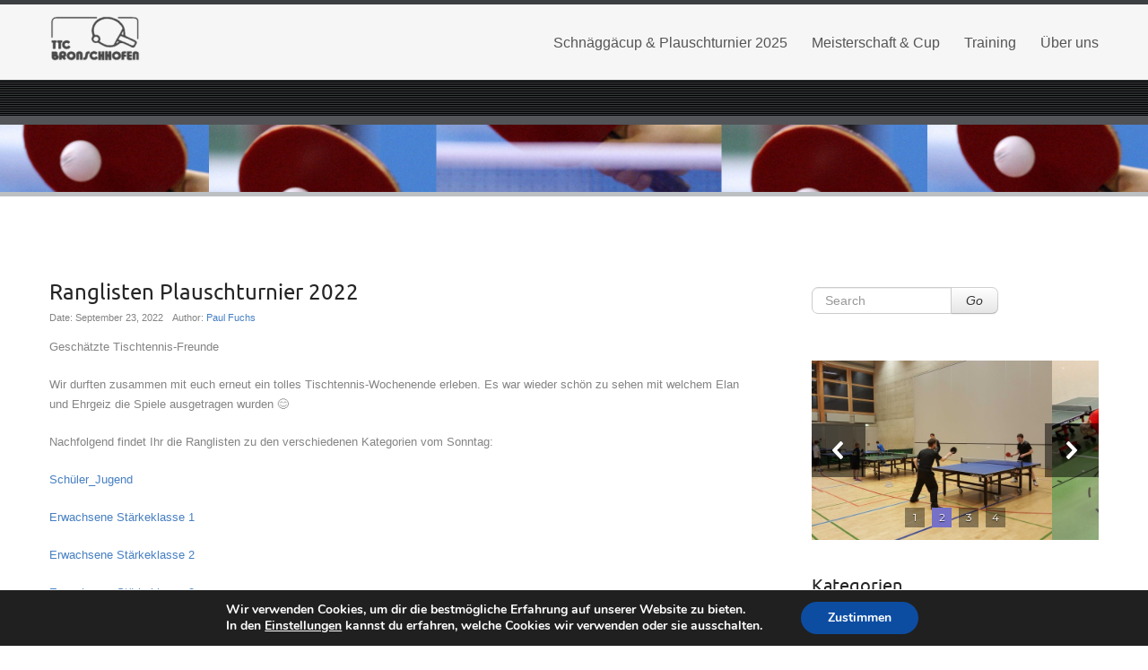

--- FILE ---
content_type: text/html; charset=UTF-8
request_url: http://www.ttcb.ch/?p=2543
body_size: 11490
content:
<!DOCTYPE html>
	<!--[if IE 7]>
	<html class="ie ie7" lang="de-DE">
	<![endif]-->
	<!--[if IE 8]>
	<html class="ie ie8" lang="de-DE">
	<![endif]-->
	<!--[if !(IE 7) | !(IE 8)  ]><!-->
<html lang="de-DE">
	<!--<![endif]-->
<head>
	<meta http-equiv="X-UA-Compatible" content="IE=Edge">
	<meta charset="UTF-8" />
	<meta name="viewport" content="width=device-width" />
	<link rel="pingback" href="http://www.ttcb.ch/xmlrpc.php" />
	<title>Ranglisten Plauschturnier 2022 &#8211; TTC Bronschhofen</title>
<link rel='dns-prefetch' href='//platform-api.sharethis.com' />
<link rel='dns-prefetch' href='//s.w.org' />
<link rel="alternate" type="application/rss+xml" title="TTC Bronschhofen &raquo; Feed" href="http://www.ttcb.ch/?feed=rss2" />
<link rel="alternate" type="application/rss+xml" title="TTC Bronschhofen &raquo; Kommentar-Feed" href="http://www.ttcb.ch/?feed=comments-rss2" />
		<script type="text/javascript">
			window._wpemojiSettings = {"baseUrl":"https:\/\/s.w.org\/images\/core\/emoji\/2.4\/72x72\/","ext":".png","svgUrl":"https:\/\/s.w.org\/images\/core\/emoji\/2.4\/svg\/","svgExt":".svg","source":{"concatemoji":"http:\/\/www.ttcb.ch\/wp-includes\/js\/wp-emoji-release.min.js?ver=4.9.6"}};
			!function(a,b,c){function d(a,b){var c=String.fromCharCode;l.clearRect(0,0,k.width,k.height),l.fillText(c.apply(this,a),0,0);var d=k.toDataURL();l.clearRect(0,0,k.width,k.height),l.fillText(c.apply(this,b),0,0);var e=k.toDataURL();return d===e}function e(a){var b;if(!l||!l.fillText)return!1;switch(l.textBaseline="top",l.font="600 32px Arial",a){case"flag":return!(b=d([55356,56826,55356,56819],[55356,56826,8203,55356,56819]))&&(b=d([55356,57332,56128,56423,56128,56418,56128,56421,56128,56430,56128,56423,56128,56447],[55356,57332,8203,56128,56423,8203,56128,56418,8203,56128,56421,8203,56128,56430,8203,56128,56423,8203,56128,56447]),!b);case"emoji":return b=d([55357,56692,8205,9792,65039],[55357,56692,8203,9792,65039]),!b}return!1}function f(a){var c=b.createElement("script");c.src=a,c.defer=c.type="text/javascript",b.getElementsByTagName("head")[0].appendChild(c)}var g,h,i,j,k=b.createElement("canvas"),l=k.getContext&&k.getContext("2d");for(j=Array("flag","emoji"),c.supports={everything:!0,everythingExceptFlag:!0},i=0;i<j.length;i++)c.supports[j[i]]=e(j[i]),c.supports.everything=c.supports.everything&&c.supports[j[i]],"flag"!==j[i]&&(c.supports.everythingExceptFlag=c.supports.everythingExceptFlag&&c.supports[j[i]]);c.supports.everythingExceptFlag=c.supports.everythingExceptFlag&&!c.supports.flag,c.DOMReady=!1,c.readyCallback=function(){c.DOMReady=!0},c.supports.everything||(h=function(){c.readyCallback()},b.addEventListener?(b.addEventListener("DOMContentLoaded",h,!1),a.addEventListener("load",h,!1)):(a.attachEvent("onload",h),b.attachEvent("onreadystatechange",function(){"complete"===b.readyState&&c.readyCallback()})),g=c.source||{},g.concatemoji?f(g.concatemoji):g.wpemoji&&g.twemoji&&(f(g.twemoji),f(g.wpemoji)))}(window,document,window._wpemojiSettings);
		</script>
		<style type="text/css">
img.wp-smiley,
img.emoji {
	display: inline !important;
	border: none !important;
	box-shadow: none !important;
	height: 1em !important;
	width: 1em !important;
	margin: 0 .07em !important;
	vertical-align: -0.1em !important;
	background: none !important;
	padding: 0 !important;
}
</style>
<link rel='stylesheet' id='ai1ec_style-css'  href='//www.ttcb.ch/wp-content/plugins/all-in-one-event-calendar/public/themes-ai1ec/vortex/css/ai1ec_parsed_css.css?ver=2.5.38' type='text/css' media='all' />
<link rel='stylesheet' id='style_rm_rating-css'  href='http://www.ttcb.ch/wp-content/plugins/registrationmagic-premium-v3.8.3.9/public/js/rating3/rateit.css?ver=3.8.3.9' type='text/css' media='all' />
<link rel='stylesheet' id='rm_theme_matchmytheme-css'  href='http://www.ttcb.ch/wp-content/plugins/registrationmagic-premium-v3.8.3.9/public/css/theme_rm_matchmytheme.css?ver=3.8.3.9' type='text/css' media='all' />
<link rel='stylesheet' id='RegistrationMagic-css'  href='http://www.ttcb.ch/wp-content/plugins/registrationmagic-premium-v3.8.3.9/public/css/style_rm_front_end.css?ver=3.8.3.9' type='text/css' media='all' />
<link rel='stylesheet' id='encounters-font-awesome-css'  href='http://www.ttcb.ch/wp-content/themes/celestial-lite/css/font-awesome.min.css?ver=4.9.6' type='text/css' media='all' />
<link rel='stylesheet' id='celestial-lite-bootstrap-css-css'  href='http://www.ttcb.ch/wp-content/themes/celestial-lite/css/bootstrap.css?ver=2.1.1' type='text/css' media='all' />
<link rel='stylesheet' id='celestial-lite-forms-css'  href='http://www.ttcb.ch/wp-content/themes/celestial-lite/css/forms.css?ver=2.1.1' type='text/css' media='all' />
<link rel='stylesheet' id='celestial-lite-menus-css'  href='http://www.ttcb.ch/wp-content/themes/celestial-lite/css/menus.css?ver=1.0' type='text/css' media='all' />
<link rel='stylesheet' id='celestial-lite-fonts-css'  href='http://www.ttcb.ch/wp-content/themes/celestial-lite/css/fonts.css?ver=1.0' type='text/css' media='all' />
<link rel='stylesheet' id='celestial-style-css'  href='http://www.ttcb.ch/wp-content/themes/celestial-lite/style.css?ver=4.9.6' type='text/css' media='all' />
<!--[if lt IE 9]>
<link rel='stylesheet' id='celestial-ie-css'  href='http://www.ttcb.ch/wp-content/themes/celestial-lite/css/ie.css?ver=20121010' type='text/css' media='all' />
<![endif]-->
<link rel='stylesheet' id='moove_gdpr_frontend-css'  href='http://www.ttcb.ch/wp-content/plugins/gdpr-cookie-compliance/dist/styles/gdpr-main.css?ver=4.12.7' type='text/css' media='all' />
<style id='moove_gdpr_frontend-inline-css' type='text/css'>
#moove_gdpr_cookie_modal,#moove_gdpr_cookie_info_bar,.gdpr_cookie_settings_shortcode_content{font-family:Nunito,sans-serif}#moove_gdpr_save_popup_settings_button{background-color:#373737;color:#fff}#moove_gdpr_save_popup_settings_button:hover{background-color:#000}#moove_gdpr_cookie_info_bar .moove-gdpr-info-bar-container .moove-gdpr-info-bar-content a.mgbutton,#moove_gdpr_cookie_info_bar .moove-gdpr-info-bar-container .moove-gdpr-info-bar-content button.mgbutton{background-color:#0C4DA2}#moove_gdpr_cookie_modal .moove-gdpr-modal-content .moove-gdpr-modal-footer-content .moove-gdpr-button-holder a.mgbutton,#moove_gdpr_cookie_modal .moove-gdpr-modal-content .moove-gdpr-modal-footer-content .moove-gdpr-button-holder button.mgbutton,.gdpr_cookie_settings_shortcode_content .gdpr-shr-button.button-green{background-color:#0C4DA2;border-color:#0C4DA2}#moove_gdpr_cookie_modal .moove-gdpr-modal-content .moove-gdpr-modal-footer-content .moove-gdpr-button-holder a.mgbutton:hover,#moove_gdpr_cookie_modal .moove-gdpr-modal-content .moove-gdpr-modal-footer-content .moove-gdpr-button-holder button.mgbutton:hover,.gdpr_cookie_settings_shortcode_content .gdpr-shr-button.button-green:hover{background-color:#fff;color:#0C4DA2}#moove_gdpr_cookie_modal .moove-gdpr-modal-content .moove-gdpr-modal-close i,#moove_gdpr_cookie_modal .moove-gdpr-modal-content .moove-gdpr-modal-close span.gdpr-icon{background-color:#0C4DA2;border:1px solid #0C4DA2}#moove_gdpr_cookie_info_bar span.change-settings-button.focus-g,#moove_gdpr_cookie_info_bar span.change-settings-button:focus,#moove_gdpr_cookie_info_bar button.change-settings-button.focus-g,#moove_gdpr_cookie_info_bar button.change-settings-button:focus{-webkit-box-shadow:0 0 1px 3px #0C4DA2;-moz-box-shadow:0 0 1px 3px #0C4DA2;box-shadow:0 0 1px 3px #0C4DA2}#moove_gdpr_cookie_modal .moove-gdpr-modal-content .moove-gdpr-modal-close i:hover,#moove_gdpr_cookie_modal .moove-gdpr-modal-content .moove-gdpr-modal-close span.gdpr-icon:hover,#moove_gdpr_cookie_info_bar span[data-href]>u.change-settings-button{color:#0C4DA2}#moove_gdpr_cookie_modal .moove-gdpr-modal-content .moove-gdpr-modal-left-content #moove-gdpr-menu li.menu-item-selected a span.gdpr-icon,#moove_gdpr_cookie_modal .moove-gdpr-modal-content .moove-gdpr-modal-left-content #moove-gdpr-menu li.menu-item-selected button span.gdpr-icon{color:inherit}#moove_gdpr_cookie_modal .moove-gdpr-modal-content .moove-gdpr-modal-left-content #moove-gdpr-menu li a span.gdpr-icon,#moove_gdpr_cookie_modal .moove-gdpr-modal-content .moove-gdpr-modal-left-content #moove-gdpr-menu li button span.gdpr-icon{color:inherit}#moove_gdpr_cookie_modal .gdpr-acc-link{line-height:0;font-size:0;color:transparent;position:absolute}#moove_gdpr_cookie_modal .moove-gdpr-modal-content .moove-gdpr-modal-close:hover i,#moove_gdpr_cookie_modal .moove-gdpr-modal-content .moove-gdpr-modal-left-content #moove-gdpr-menu li a,#moove_gdpr_cookie_modal .moove-gdpr-modal-content .moove-gdpr-modal-left-content #moove-gdpr-menu li button,#moove_gdpr_cookie_modal .moove-gdpr-modal-content .moove-gdpr-modal-left-content #moove-gdpr-menu li button i,#moove_gdpr_cookie_modal .moove-gdpr-modal-content .moove-gdpr-modal-left-content #moove-gdpr-menu li a i,#moove_gdpr_cookie_modal .moove-gdpr-modal-content .moove-gdpr-tab-main .moove-gdpr-tab-main-content a:hover,#moove_gdpr_cookie_info_bar.moove-gdpr-dark-scheme .moove-gdpr-info-bar-container .moove-gdpr-info-bar-content a.mgbutton:hover,#moove_gdpr_cookie_info_bar.moove-gdpr-dark-scheme .moove-gdpr-info-bar-container .moove-gdpr-info-bar-content button.mgbutton:hover,#moove_gdpr_cookie_info_bar.moove-gdpr-dark-scheme .moove-gdpr-info-bar-container .moove-gdpr-info-bar-content a:hover,#moove_gdpr_cookie_info_bar.moove-gdpr-dark-scheme .moove-gdpr-info-bar-container .moove-gdpr-info-bar-content button:hover,#moove_gdpr_cookie_info_bar.moove-gdpr-dark-scheme .moove-gdpr-info-bar-container .moove-gdpr-info-bar-content span.change-settings-button:hover,#moove_gdpr_cookie_info_bar.moove-gdpr-dark-scheme .moove-gdpr-info-bar-container .moove-gdpr-info-bar-content button.change-settings-button:hover,#moove_gdpr_cookie_info_bar.moove-gdpr-dark-scheme .moove-gdpr-info-bar-container .moove-gdpr-info-bar-content u.change-settings-button:hover,#moove_gdpr_cookie_info_bar span[data-href]>u.change-settings-button,#moove_gdpr_cookie_info_bar.moove-gdpr-dark-scheme .moove-gdpr-info-bar-container .moove-gdpr-info-bar-content a.mgbutton.focus-g,#moove_gdpr_cookie_info_bar.moove-gdpr-dark-scheme .moove-gdpr-info-bar-container .moove-gdpr-info-bar-content button.mgbutton.focus-g,#moove_gdpr_cookie_info_bar.moove-gdpr-dark-scheme .moove-gdpr-info-bar-container .moove-gdpr-info-bar-content a.focus-g,#moove_gdpr_cookie_info_bar.moove-gdpr-dark-scheme .moove-gdpr-info-bar-container .moove-gdpr-info-bar-content button.focus-g,#moove_gdpr_cookie_info_bar.moove-gdpr-dark-scheme .moove-gdpr-info-bar-container .moove-gdpr-info-bar-content a.mgbutton:focus,#moove_gdpr_cookie_info_bar.moove-gdpr-dark-scheme .moove-gdpr-info-bar-container .moove-gdpr-info-bar-content button.mgbutton:focus,#moove_gdpr_cookie_info_bar.moove-gdpr-dark-scheme .moove-gdpr-info-bar-container .moove-gdpr-info-bar-content a:focus,#moove_gdpr_cookie_info_bar.moove-gdpr-dark-scheme .moove-gdpr-info-bar-container .moove-gdpr-info-bar-content button:focus,#moove_gdpr_cookie_info_bar.moove-gdpr-dark-scheme .moove-gdpr-info-bar-container .moove-gdpr-info-bar-content span.change-settings-button.focus-g,span.change-settings-button:focus,button.change-settings-button.focus-g,button.change-settings-button:focus,#moove_gdpr_cookie_info_bar.moove-gdpr-dark-scheme .moove-gdpr-info-bar-container .moove-gdpr-info-bar-content u.change-settings-button.focus-g,#moove_gdpr_cookie_info_bar.moove-gdpr-dark-scheme .moove-gdpr-info-bar-container .moove-gdpr-info-bar-content u.change-settings-button:focus{color:#0C4DA2}#moove_gdpr_cookie_modal.gdpr_lightbox-hide{display:none}
</style>
<script type='text/javascript' src='http://www.ttcb.ch/wp-includes/js/jquery/jquery.js?ver=1.12.4'></script>
<script type='text/javascript' src='http://www.ttcb.ch/wp-includes/js/jquery/jquery-migrate.min.js?ver=1.4.1'></script>
<script type='text/javascript' src='http://www.ttcb.ch/wp-includes/js/jquery/ui/core.min.js?ver=1.11.4'></script>
<script type='text/javascript' src='http://www.ttcb.ch/wp-includes/js/jquery/ui/widget.min.js?ver=1.11.4'></script>
<script type='text/javascript' src='http://www.ttcb.ch/wp-includes/js/jquery/ui/mouse.min.js?ver=1.11.4'></script>
<script type='text/javascript' src='http://www.ttcb.ch/wp-includes/js/jquery/ui/sortable.min.js?ver=1.11.4'></script>
<script type='text/javascript' src='http://www.ttcb.ch/wp-includes/js/jquery/ui/tabs.min.js?ver=1.11.4'></script>
<script type='text/javascript' src='http://www.ttcb.ch/wp-includes/js/jquery/ui/datepicker.min.js?ver=1.11.4'></script>
<script type='text/javascript'>
jQuery(document).ready(function(jQuery){jQuery.datepicker.setDefaults({"closeText":"Schlie\u00dfen","currentText":"Heute","monthNames":["Januar","Februar","M\u00e4rz","April","Mai","Juni","Juli","August","September","Oktober","November","Dezember"],"monthNamesShort":["Jan","Feb","Mrz","Apr","Mai","Jun","Jul","Aug","Sep","Okt","Nov","Dez"],"nextText":"Weiter","prevText":"Vorherige","dayNames":["Sonntag","Montag","Dienstag","Mittwoch","Donnerstag","Freitag","Samstag"],"dayNamesShort":["So","Mo","Di","Mi","Do","Fr","Sa"],"dayNamesMin":["S","M","D","M","D","F","S"],"dateFormat":"dd\/mm\/yy","firstDay":1,"isRTL":false});});
</script>
<script type='text/javascript' src='http://www.ttcb.ch/wp-includes/js/jquery/ui/effect.min.js?ver=1.11.4'></script>
<script type='text/javascript' src='http://www.ttcb.ch/wp-includes/js/jquery/ui/effect-slide.min.js?ver=1.11.4'></script>
<script type='text/javascript'>
/* <![CDATA[ */
var rm_ajax = {"url":"http:\/\/www.ttcb.ch\/wp-admin\/admin-ajax.php","gmap_api":""};
/* ]]> */
</script>
<script type='text/javascript' src='http://www.ttcb.ch/wp-content/plugins/registrationmagic-premium-v3.8.3.9/public/js/script_rm_front.js?ver=3.8.3.9'></script>
<script type='text/javascript' src='//platform-api.sharethis.com/js/sharethis.js#product=ga'></script>
<link rel='https://api.w.org/' href='http://www.ttcb.ch/index.php?rest_route=/' />
<link rel="EditURI" type="application/rsd+xml" title="RSD" href="http://www.ttcb.ch/xmlrpc.php?rsd" />
<link rel="wlwmanifest" type="application/wlwmanifest+xml" href="http://www.ttcb.ch/wp-includes/wlwmanifest.xml" /> 
<link rel='prev' title='Auslosung 4. Schnäggäcup ist online!' href='http://www.ttcb.ch/?p=2536' />
<link rel='next' title='Rangliste Schnäggäcup 2022' href='http://www.ttcb.ch/?p=2567' />
<meta name="generator" content="WordPress 4.9.6" />
<link rel="canonical" href="http://www.ttcb.ch/?p=2543" />
<link rel='shortlink' href='http://www.ttcb.ch/?p=2543' />
<link rel="alternate" type="application/json+oembed" href="http://www.ttcb.ch/index.php?rest_route=%2Foembed%2F1.0%2Fembed&#038;url=http%3A%2F%2Fwww.ttcb.ch%2F%3Fp%3D2543" />
<link rel="alternate" type="text/xml+oembed" href="http://www.ttcb.ch/index.php?rest_route=%2Foembed%2F1.0%2Fembed&#038;url=http%3A%2F%2Fwww.ttcb.ch%2F%3Fp%3D2543&#038;format=xml" />
<!-- <meta name="NextGEN" version="2.2.54" /> -->
    <script type="text/javascript">
    (function ( $ ) {
        $(document).ready(function() {
            var active = 0;
            if (active == 1 ) {
                $(window).scroll(function() {
                    if ($(window).scrollTop() > 180) {
                        $("header#branding").css ({
                            "background-color":"#f6f6f6",
    						"position":"fixed",	
    						"z-index":"9999",
    						"width":"100%",
    						"top":"0",
                        });
                        $("#st-content-wrapper").css ({
                            "min-height":"30rem"
                        });

                    } else {
                        $( "header#branding " ).removeAttr("style");
                        $( "#st-content-wrapper " ).removeAttr("style");
                    }

                });
            }
        });
    })(jQuery);;        

    </script> 
<style type="text/css">
a {color:#467fc2; }
a:hover {color: #000000; }
#st-footer-wrapper h4 {color:#ced4da; }
#site-navigation ul li:hover > ul {background-color:#050d24; }
#site-navigation ul ul li {background-color:#f6f6f6; }
#site-navigation ul ul li:hover,#site-navigation ul.children li a:hover, #site-navigation ul.sub-menu li a:hover {background-color: #f3f3f3;}
#site-navigation li a, #site-navigation li.home.current-menu-item a {color:#555555;}
#site-navigation li a:hover, #site-navigation li.current-menu-ancestor a, #site-navigation li.current-menu-item a {color:#477bbe;}
#site-navigation li li a, #site-navigation li.current-menu-item li a, #site-navigation li.current-menu-ancestor li a, #site-navigation li li.current-menu-item li a, #site-navigation li li.current-menu-ancestor li a {color:#555555;}
#site-navigation li li a:hover, #site-navigation li.home a:hover,#site-navigation li li.current-menu-item li a:hover, #site-navigation li li.current-menu-ancestor li a:hover,
#site-navigation li li.current-menu-item a, #site-navigation li li.current-menu-ancestor a, #site-navigation li li.current-menu-ancestor li.current-menu-item a {color:#477bbe;}


#st-footer-wrapper li {border-color: #4C4E52;}

#st-footer-wrapper a {color:#ffffff;}
#st-footer-wrapper a:hover  {color:#cccccc;}
#st-copyright-wrapper a {color:#161718;}
#st-copyright-wrapper a:hover {color:#cccccc;}


</style>
    <style type="text/css" id="custom-background-css">
body.custom-background { background-color: #ffffff; }
</style>
	<!--[if lt IE 9]>
		<script src="http://www.ttcb.ch/wp-content/themes/celestial-lite/js/html5shiv.min.js" type="text/javascript"></script>
		<script src="http://www.ttcb.ch/wp-content/themes/celestial-lite/js/respond.min.js" type="text/javascript"></script>
	<![endif]-->
	<link rel="stylesheet" href="http://www.ttcb.ch/wp-content/cache/css/static/87b969443172fd590c9702387d77727d.css" type="text/css" /><link rel="stylesheet" href="https://fonts.googleapis.com/css?family=Montserrat:400|Pacifico:400|Average:400|Open+Sans:400|Raleway:400|Bebas:400&subset=latin" type="text/css" /><script type="text/javascript">
(function (w, d, u) {
    if(w.njQuery === u){
        w.bindNextendQ = [];
    
        function pushToReady(x) {
            w.bindNextendQ.push([alias.handler,"ready", x]);
        }
        
        function pushToLoad(x) {
            w.bindNextendQ.push([alias.handler,"load", x]);
        }

        var alias = {
            handler: w,
            ready: pushToReady,
            load: pushToLoad
        }

        w.njQuery = function (handler) {
            alias.handler = handler;
            return alias;
        }
    }
})(window, document);
              </script></head>

<body class="post-template-default single single-post postid-2543 single-format-standard custom-background full-width custom-background-white">
	<!-- add move to top feture -->
      <div class="celestial_lite_move_to_top"> 
        <i class="fa fa-arrow-up"></i>
      </div>  
    		<div id="st-wrapper" style="border-color: #3c3f41;">
			<header id="branding" role="banner" style="background-color:#f6f6f6; border-color:#ffffff; ">
				<div class="container">
					<div class="row-fluid">
					
		<div class="span4">					
														<a href="http://www.ttcb.ch/" title="TTC Bronschhofen" rel="home">
							<div id="logo"><img src="http://ttcb.ch/wp-content/uploads/2014/04/logottcb1.png" alt="TTC Bronschhofen" /></div>
						</a>
								 
								
		</div>	
							
						<nav id="site-navigation" class="main-navigation span8" role="navigation" style="margin-top:0px">
							<h3 class="menu-toggle">Site Menu</h3>
							<div class="menu-hauptmenu-container"><ul id="menu-hauptmenu" class="nav-menu"><li id="menu-item-2979" class="menu-item menu-item-type-post_type menu-item-object-page menu-item-2979"><a href="http://www.ttcb.ch/?page_id=1738">Schnäggäcup &#038; Plauschturnier 2025</a></li>
<li id="menu-item-262" class="menu-item menu-item-type-post_type menu-item-object-page menu-item-has-children menu-item-262"><a href="http://www.ttcb.ch/?page_id=260">Meisterschaft &#038; Cup</a>
<ul class="sub-menu">
	<li id="menu-item-76" class="menu-item menu-item-type-post_type menu-item-object-page menu-item-76"><a href="http://www.ttcb.ch/?page_id=38">Mannschaften</a></li>
</ul>
</li>
<li id="menu-item-73" class="menu-item menu-item-type-post_type menu-item-object-page menu-item-73"><a href="http://www.ttcb.ch/?page_id=34">Training</a></li>
<li id="menu-item-83" class="menu-item menu-item-type-post_type menu-item-object-page menu-item-has-children menu-item-83"><a href="http://www.ttcb.ch/?page_id=80">Über uns</a>
<ul class="sub-menu">
	<li id="menu-item-84" class="menu-item menu-item-type-post_type menu-item-object-page menu-item-84"><a href="http://www.ttcb.ch/?page_id=44">Wie der TTCB entstand</a></li>
	<li id="menu-item-126" class="menu-item menu-item-type-post_type menu-item-object-page menu-item-126"><a href="http://www.ttcb.ch/?page_id=124">Erfolge des TTCB</a></li>
	<li id="menu-item-88" class="menu-item menu-item-type-post_type menu-item-object-page menu-item-88"><a href="http://www.ttcb.ch/?page_id=85">Vorstand</a></li>
</ul>
</li>
</ul></div>						</nav><!-- #site-navigation -->
						
					</div>
				</div>
			</header>
		
<div id="st-socialbar-wrapper" style="background-color:#393c3f; background-image: url('http://www.ttcb.ch/wp-content/themes/celestial-lite/images/socialbar-bg.png');">    
    
    
		<div class="container">
			<div id="st-socialbar">
            													
											</div>
		</div>
	</div>	
	
		
		<div id="st-banner1-wrapper" style="background-color:#050d24; border-color:#525458; padding:0px ;">
						
								<div id="st-header-image" >
						<img src="http://www.ttcb.ch/wp-content/uploads/2014/04/cropped-HeaderTTCB1.png" class="header-image center" width="2560" height="150" alt="TTC Bronschhofen" />
					</div>
						
		</div>		
		
		

		
	<div id="st-content-wrapper" style="background-color:#ffffff; color:#848484">
		<div class="container">
			<div class="row">
					                    <div class="span12">
			<div id="breadcrumbs">
            
							</div>
            </div>
							</div>
		<div class="row">

	

	<section id="primary" class="site-content span8">
		<div id="content" role="main">
		
							<article id="post-2543" class="post-2543 post type-post status-publish format-standard hentry category-turniere">
	
	
	<header class="page-header">
		<h1 class="entry-title">
            Ranglisten Plauschturnier 2022 </h1>
		<div class="entry-meta">
			<span class="entry-date">Date: September 23, 2022</span>
			<span class="entry-author">Author: <a href="http://www.ttcb.ch" title="Website von Paul Fuchs besuchen" rel="author external">Paul Fuchs</a></span>					
		</div><!-- .entry-meta -->
	</header><!-- .entry-header -->

	<div class="entry-content clearfix">
    
  
				
               
                                                             
                    <p>Geschätzte Tischtennis-Freunde</p>
<p>Wir durften zusammen mit euch erneut ein tolles Tischtennis-Wochenende erleben. Es war wieder schön zu sehen mit welchem Elan und Ehrgeiz die Spiele ausgetragen wurden &#x1f60a;</p>
<p>Nachfolgend findet Ihr die Ranglisten zu den verschiedenen Kategorien vom Sonntag:</p>
<p><a href="http://www.ttcb.ch/wp-content/uploads/2022/09/Schüler_Jugend.pdf">Schüler_Jugend</a></p>
<p><a href="http://www.ttcb.ch/wp-content/uploads/2022/09/Erwachsene-Stärkeklasse-1.pdf">Erwachsene Stärkeklasse 1</a></p>
<p><a href="http://www.ttcb.ch/wp-content/uploads/2022/09/Erwachsene-Stärkeklasse-2.pdf">Erwachsene Stärkeklasse 2</a></p>
<p><a href="http://www.ttcb.ch/wp-content/uploads/2022/09/Erwachsene-Stärkeklasse-3.pdf">Erwachsene Stärkeklasse 3</a></p>
<p>Der TTC Bronschhofen gratuliert allen Teilnehmer zu den erzielten Leistungen und wir würden uns freuen euch in einem Jahr erneut an unserem Plauschturnier begrüssen zu dürfen &#x1f60a; Einen speziellen Dank möchten wir hier auch an unsere Sponsoren und Gönner richten. Diese tragend massgeblich dazu bei, dass wir am Plauschturnier jeweils einen reichhaltigen Gabentempel präsentieren dürfen.&nbsp;</p>
<p>Sportliche Grüsse</p>
<p>TTC Bronschhofen</p>
              	                    
                                                
         	                                                                             							
						
                        
        
	</div><!-- .entry-content -->

	<footer class="entry-footer">
	
				
		<span><span class="cat-links">Posted in: </span> <a href="http://www.ttcb.ch/?cat=7" rel="category">Turniere</a>.</span><br />		<span class="modified-date">Last Modified: </span> September 23, 2022	</footer><!-- .entry-footer -->
	
	
</article><!-- #post-2543 -->
				
				<div class="navigation">
			        <div class="previous">&#8249; <a href="http://www.ttcb.ch/?p=2536" rel="prev">Auslosung 4. Schnäggäcup ist online!</a></div>
                    <div class="next"><a href="http://www.ttcb.ch/?p=2567" rel="next">Rangliste Schnäggäcup 2022</a> &#8250;</div>
		        </div><!-- .navigation -->
				
<div id="comments" class="comments-area">

	
	
		
	
	
</div><!-- #comments .comments-area -->				
				</div><!-- #content -->
	</section><!-- #primary -->

	
			<div id="secondary" class="widget-area span4" role="complementary">
			<div id="st-right" class="st-sidebar-list">
			<aside id="search-2" class="widget widget_search"><form method="get" id="searchform" class="form-search clearfix" action="http://www.ttcb.ch/">
	<label for="s" class="assistive-text hidden">Search</label>
	<div class="input-append">
		<input id="s" class="span2 search-query" type="search" name="s" placeholder="Search">
		<button class="btn btn-primary" name="submit" id="searchsubmit" type="submit">Go</button>
   	</div>
</form>


</aside><aside id="nextendsmartslider2widget-2" class="widget NextendSmartSlider2Widget"><div class='ss2-align'><script type="text/javascript">
    window['nextend-smart-slider-3-onresize'] = [];
</script>

<div id="nextend-smart-slider-3" class="nextend-slider-fadeload nextend-desktop " style="font-size: 12px;" data-allfontsize="12" data-desktopfontsize="12" data-tabletfontsize="16" data-phonefontsize="20">
    <div class="smart-slider-border1" style="">
        <div class="smart-slider-border2">
            
                            <div class="smart-slider-canvas smart-slider-slide-active smart-slider-bg-colored" style="">
                                            <img src="http://www.ttcb.ch/wp-content/cache/image/static/4fd22ec24091a282fe0053f4b36273dc.jpg" data-desktop="http://www.ttcb.ch/wp-content/cache/image/static/4fd22ec24091a282fe0053f4b36273dc.jpg"  class="nextend-slide-bg"/>
                                                            <div class="smart-slider-canvas-inner">
                                            </div>
                                    </div>
                            <div class="smart-slider-canvas smart-slider-bg-colored" style="">
                                            <img src="http://www.ttcb.ch/wp-content/cache/image/static/3f807d82a936cb59554573fa16d6201a.jpg" data-desktop="http://www.ttcb.ch/wp-content/cache/image/static/3f807d82a936cb59554573fa16d6201a.jpg"  class="nextend-slide-bg"/>
                                                            <div class="smart-slider-canvas-inner">
                                            </div>
                                    </div>
                            <div class="smart-slider-canvas smart-slider-bg-colored" style="">
                                            <img src="http://www.ttcb.ch/wp-content/cache/image/static/4efa622c7147a6d3e01df82854484796.jpg" data-desktop="http://www.ttcb.ch/wp-content/cache/image/static/4efa622c7147a6d3e01df82854484796.jpg"  class="nextend-slide-bg"/>
                                                            <div class="smart-slider-canvas-inner">
                                            </div>
                                    </div>
                            <div class="smart-slider-canvas smart-slider-bg-colored" style="">
                                            <img src="http://www.ttcb.ch/wp-content/cache/image/static/157f1e998da292e59a558086ee552fcc.jpg" data-desktop="http://www.ttcb.ch/wp-content/cache/image/static/157f1e998da292e59a558086ee552fcc.jpg"  class="nextend-slide-bg"/>
                                                            <div class="smart-slider-canvas-inner">
                                            </div>
                                    </div>
                    </div>
    </div>
    <div onclick="njQuery('#nextend-smart-slider-3').smartslider('previous');" class="nextend-widget nextend-widget-always nextend-widget-display-desktop nextend-widget-display-tablet nextend-widget-display-phone nextend-arrow-previous nextend-transition nextend-transition-previous nextend-transition-previous-my-test" style="position: absolute;left:0%;" data-sstop="height/2-previousheight/2" ><div class="smartslider-outer"></div><div class="smartslider-inner"></div></div><div onclick="njQuery('#nextend-smart-slider-3').smartslider('next');" class="nextend-widget nextend-widget-always nextend-widget-display-desktop nextend-widget-display-tablet nextend-widget-display-phone nextend-arrow-next nextend-transition nextend-transition-next nextend-transition-next-my-test" style="position: absolute;right:0%;" data-sstop="height/2-nextheight/2" ><div class="smartslider-outer"></div><div class="smartslider-inner"></div></div><div style="position: absolute;left:0%;bottom:5%;visibility: hidden;z-index:10; line-height: 0;width:100%;text-align:center;" class="nextend-widget nextend-widget-always nextend-widget-display-desktop nextend-widget-display-tablet nextend-widget-display-phone nextend-widget-bullet " ><div class="nextend-bullet-container nextend-bullet nextend-bullet-numbers nextend-bullet-numbers-square nextend-bullet-horizontal"><div onclick="njQuery('#nextend-smart-slider-3').smartslider('goto',0,false);" data-thumbnail=""  class="nextend-bullet nextend-bullet-numbers nextend-bullet-numbers-square nextend-bullet-horizontal"><span class="sliderfont7">
                1
                </span></div><div onclick="njQuery('#nextend-smart-slider-3').smartslider('goto',1,false);" data-thumbnail="http://www.ttcb.ch/wp-content/uploads/2017/03/20170208_191147.jpg"  class="nextend-bullet nextend-bullet-numbers nextend-bullet-numbers-square nextend-bullet-horizontal"><span class="sliderfont7">
                2
                </span></div><div onclick="njQuery('#nextend-smart-slider-3').smartslider('goto',2,false);" data-thumbnail=""  class="nextend-bullet nextend-bullet-numbers nextend-bullet-numbers-square nextend-bullet-horizontal"><span class="sliderfont7">
                3
                </span></div><div onclick="njQuery('#nextend-smart-slider-3').smartslider('goto',3,false);" data-thumbnail="http://www.ttcb.ch/wp-content/uploads/2017/03/20170208_190736.jpg"  class="nextend-bullet nextend-bullet-numbers nextend-bullet-numbers-square nextend-bullet-horizontal"><span class="sliderfont7">
                4
                </span></div></div></div></div>

<script type="text/javascript">
    njQuery(document).ready(function () {
        njQuery('#nextend-smart-slider-3').smartslider({"translate3d":1,"playfirstlayer":1,"mainafterout":1,"inaftermain":1,"fadeonscroll":0,"autoplay":1,"autoplayConfig":{"duration":3000,"counter":0,"autoplayToSlide":0,"stopautoplay":{"click":1,"mouseenter":1,"slideplaying":1},"resumeautoplay":{"mouseleave":1,"slideplayed":1,"slidechanged":1}},"responsive":{"downscale":1,"upscale":0,"maxwidth":3000,"basedon":"combined","screenwidth":{"tablet":1024,"phone":640},"ratios":[1,1,0.7,0.5]},"controls":{"scroll":0,"touch":"0","keyboard":0},"blockrightclick":0,"lazyload":0,"lazyloadneighbor":0,"randomize":1,"type":"ssSimpleSlider","animation":["horizontal"],"animationSettings":{"duration":1500,"delay":0,"easing":"easeInOutQuint","parallax":1},"flux":[0,["bars"]],"touchanimation":"0"});
    });
</script>
<div style="clear: both;"></div>
</div><div id="nextend-smart-slider-3-placeholder" ><img alt="" style="width:100%; max-width: 3000px;" src="[data-uri]" /></div></aside><aside id="categories-5" class="widget widget_categories"><h3 class="widget-title">Kategorien</h3>		<ul>
	<li class="cat-item cat-item-1"><a href="http://www.ttcb.ch/?cat=1" >Dies und Das</a> (46)
</li>
	<li class="cat-item cat-item-14"><a href="http://www.ttcb.ch/?cat=14" >Meisterschaft</a> (12)
</li>
	<li class="cat-item cat-item-8"><a href="http://www.ttcb.ch/?cat=8" >Resultate</a> (31)
</li>
	<li class="cat-item cat-item-10"><a href="http://www.ttcb.ch/?cat=10" >Training</a> (1)
</li>
	<li class="cat-item cat-item-13"><a href="http://www.ttcb.ch/?cat=13" >TTCB Grand-Slam</a> (13)
</li>
	<li class="cat-item cat-item-7"><a href="http://www.ttcb.ch/?cat=7" >Turniere</a> (37)
</li>
		</ul>
</aside><aside id="nav_menu-3" class="widget widget_nav_menu"><h3 class="widget-title">Benutzer</h3><div class="menu-footer-container"><ul id="menu-footer" class="menu"><li id="menu-item-160" class="menu-item menu-item-type-custom menu-item-object-custom menu-item-160"><a href="http://ttcb.ch/feed/">RSS Feed</a></li>
<li id="menu-item-162" class="menu-item menu-item-type-custom menu-item-object-custom menu-item-162"><a href="http://www.ttcb.ch/wp-login.php">Login</a></li>
<li id="menu-item-2769" class="menu-item menu-item-type-custom menu-item-object-custom menu-item-2769"><a href="http://www.ttcb.ch/wp-content/uploads/2023/10/Datenschutzerklaerung-allgemein-DE-TTC-Bronschhofen.pdf">Datenschutz</a></li>
</ul></div></aside>			</div>
		</div><!-- #secondary -->
		
	
					</div><!-- .row -->
				</div><!-- .container -->
			</div><!-- #st-content-wrapper -->	

					<div id="st-footer-wrapper" style="background-color:#272b30; color:#959798;">
						<aside id="sidebar-footer" class="container">
							<div class="row">
														
														
															
														</div>
						</aside><!-- #sidebar-bottom -->
						
											</div>
				
			<div id="st-copyright-wrapper" style="background-color:#ffffff; border-color: #ffffff; color:#161718;">
				<div class="container">
					<div class="row">
						<div class="span12">
							<div><ul id="st-footer-menu" class="menu"><li class="menu-item menu-item-type-custom menu-item-object-custom menu-item-160"><a href="http://ttcb.ch/feed/">RSS Feed</a></li>
<li class="menu-item menu-item-type-custom menu-item-object-custom menu-item-162"><a href="http://www.ttcb.ch/wp-login.php">Login</a></li>
<li class="menu-item menu-item-type-custom menu-item-object-custom menu-item-2769"><a href="http://www.ttcb.ch/wp-content/uploads/2023/10/Datenschutzerklaerung-allgemein-DE-TTC-Bronschhofen.pdf">Datenschutz</a></li>
</ul>								
							</div>
							<div>
									
																Copyright © 2013 TTC Bronschhofen									
							</div>
							
						</div>
					</div>
				</div>
			</div>
		</div><!-- #st-wrapper -->
		<!-- ngg_resource_manager_marker --><script type='text/javascript' src='http://www.ttcb.ch/wp-content/themes/celestial-lite/js/bootstrap.min.js?ver=2.1.1'></script>
<script type='text/javascript' src='http://www.ttcb.ch/wp-content/themes/celestial-lite/js/celestial-lite-extras.js?ver=1.0'></script>
<script type='text/javascript' src='http://www.ttcb.ch/wp-content/themes/celestial-lite/js/celestial-navigation.js?ver=1.0'></script>
<script type='text/javascript'>
/* <![CDATA[ */
var moove_frontend_gdpr_scripts = {"ajaxurl":"http:\/\/www.ttcb.ch\/wp-admin\/admin-ajax.php","post_id":"2543","plugin_dir":"http:\/\/www.ttcb.ch\/wp-content\/plugins\/gdpr-cookie-compliance","show_icons":"all","is_page":"","ajax_cookie_removal":"false","strict_init":"1","enabled_default":{"third_party":0,"advanced":0},"geo_location":"false","force_reload":"false","is_single":"1","hide_save_btn":"false","current_user":"0","cookie_expiration":"365","script_delay":"2000","close_btn_action":"1","close_btn_rdr":"","scripts_defined":"{\"cache\":true,\"header\":\"\",\"body\":\"\",\"footer\":\"\",\"thirdparty\":{\"header\":\"\",\"body\":\"\",\"footer\":\"\"},\"advanced\":{\"header\":\"\",\"body\":\"\",\"footer\":\"\"}}","gdpr_scor":"true","wp_lang":""};
/* ]]> */
</script>
<script type='text/javascript' src='http://www.ttcb.ch/wp-content/plugins/gdpr-cookie-compliance/dist/scripts/main.js?ver=4.12.7'></script>
<script type='text/javascript'>
var gdpr_consent__strict = "false"
var gdpr_consent__thirdparty = "false"
var gdpr_consent__advanced = "false"
var gdpr_consent__cookies = ""
</script>
<script type='text/javascript' src='http://www.ttcb.ch/wp-includes/js/wp-embed.min.js?ver=4.9.6'></script>

  <!--copyscapeskip-->
  <aside id="moove_gdpr_cookie_info_bar" class="moove-gdpr-info-bar-hidden moove-gdpr-align-center moove-gdpr-dark-scheme gdpr_infobar_postion_bottom" aria-label="GDPR Cookie-Banner" style="display: none;">
    <div class="moove-gdpr-info-bar-container">
      <div class="moove-gdpr-info-bar-content">
        
<div class="moove-gdpr-cookie-notice">
  <p>Wir verwenden Cookies, um dir die bestmögliche Erfahrung auf unserer Website zu bieten.</p><p>In den <button  data-href="#moove_gdpr_cookie_modal" class="change-settings-button">Einstellungen</button> kannst du erfahren, welche Cookies wir verwenden oder sie ausschalten.</p></div>
<!--  .moove-gdpr-cookie-notice -->        
<div class="moove-gdpr-button-holder">
		  <button class="mgbutton moove-gdpr-infobar-allow-all gdpr-fbo-0" aria-label="Zustimmen" >Zustimmen</button>
	  </div>
<!--  .button-container -->      </div>
      <!-- moove-gdpr-info-bar-content -->
    </div>
    <!-- moove-gdpr-info-bar-container -->
  </aside>
  <!-- #moove_gdpr_cookie_info_bar -->
  <!--/copyscapeskip-->
<script>
    jQuery(document).ready(function () {
		jQuery.post('http://www.ttcb.ch?ga_action=googleanalytics_get_script', {action: 'googleanalytics_get_script'}, function(response) {
			var F = new Function ( response );
			return( F() );
		});
    });
</script>
  <!--copyscapeskip-->
  <button data-href="#moove_gdpr_cookie_modal"  id="moove_gdpr_save_popup_settings_button" style='display: none;' class="" aria-label="Cookie-Einstellungen ändern">
    <span class="moove_gdpr_icon">
      <svg viewBox="0 0 512 512" xmlns="http://www.w3.org/2000/svg" style="max-width: 30px; max-height: 30px;">
        <g data-name="1">
          <path d="M293.9,450H233.53a15,15,0,0,1-14.92-13.42l-4.47-42.09a152.77,152.77,0,0,1-18.25-7.56L163,413.53a15,15,0,0,1-20-1.06l-42.69-42.69a15,15,0,0,1-1.06-20l26.61-32.93a152.15,152.15,0,0,1-7.57-18.25L76.13,294.1a15,15,0,0,1-13.42-14.91V218.81A15,15,0,0,1,76.13,203.9l42.09-4.47a152.15,152.15,0,0,1,7.57-18.25L99.18,148.25a15,15,0,0,1,1.06-20l42.69-42.69a15,15,0,0,1,20-1.06l32.93,26.6a152.77,152.77,0,0,1,18.25-7.56l4.47-42.09A15,15,0,0,1,233.53,48H293.9a15,15,0,0,1,14.92,13.42l4.46,42.09a152.91,152.91,0,0,1,18.26,7.56l32.92-26.6a15,15,0,0,1,20,1.06l42.69,42.69a15,15,0,0,1,1.06,20l-26.61,32.93a153.8,153.8,0,0,1,7.57,18.25l42.09,4.47a15,15,0,0,1,13.41,14.91v60.38A15,15,0,0,1,451.3,294.1l-42.09,4.47a153.8,153.8,0,0,1-7.57,18.25l26.61,32.93a15,15,0,0,1-1.06,20L384.5,412.47a15,15,0,0,1-20,1.06l-32.92-26.6a152.91,152.91,0,0,1-18.26,7.56l-4.46,42.09A15,15,0,0,1,293.9,450ZM247,420h33.39l4.09-38.56a15,15,0,0,1,11.06-12.91A123,123,0,0,0,325.7,356a15,15,0,0,1,17,1.31l30.16,24.37,23.61-23.61L372.06,328a15,15,0,0,1-1.31-17,122.63,122.63,0,0,0,12.49-30.14,15,15,0,0,1,12.92-11.06l38.55-4.1V232.31l-38.55-4.1a15,15,0,0,1-12.92-11.06A122.63,122.63,0,0,0,370.75,187a15,15,0,0,1,1.31-17l24.37-30.16-23.61-23.61-30.16,24.37a15,15,0,0,1-17,1.31,123,123,0,0,0-30.14-12.49,15,15,0,0,1-11.06-12.91L280.41,78H247l-4.09,38.56a15,15,0,0,1-11.07,12.91A122.79,122.79,0,0,0,201.73,142a15,15,0,0,1-17-1.31L154.6,116.28,131,139.89l24.38,30.16a15,15,0,0,1,1.3,17,123.41,123.41,0,0,0-12.49,30.14,15,15,0,0,1-12.91,11.06l-38.56,4.1v33.38l38.56,4.1a15,15,0,0,1,12.91,11.06A123.41,123.41,0,0,0,156.67,311a15,15,0,0,1-1.3,17L131,358.11l23.61,23.61,30.17-24.37a15,15,0,0,1,17-1.31,122.79,122.79,0,0,0,30.13,12.49,15,15,0,0,1,11.07,12.91ZM449.71,279.19h0Z" fill="currentColor"/>
          <path d="M263.71,340.36A91.36,91.36,0,1,1,355.08,249,91.46,91.46,0,0,1,263.71,340.36Zm0-152.72A61.36,61.36,0,1,0,325.08,249,61.43,61.43,0,0,0,263.71,187.64Z" fill="currentColor"/>
        </g>
      </svg>
    </span>

    <span class="moove_gdpr_text">Cookie-Einstellungen ändern</span>
  </button>
  <!--/copyscapeskip-->
    
  <!--copyscapeskip-->
  <!-- V1 -->
  <div id="moove_gdpr_cookie_modal" class="gdpr_lightbox-hide" role="complementary" aria-label="GDPR Einstellungsansicht">
    <div class="moove-gdpr-modal-content moove-clearfix logo-position-left moove_gdpr_modal_theme_v1">
          
        <button class="moove-gdpr-modal-close" aria-label="GDPR Cookie-Einstellungen schließen">
          <span class="gdpr-sr-only">GDPR Cookie-Einstellungen schließen</span>
          <span class="gdpr-icon moovegdpr-arrow-close"></span>
        </button>
            <div class="moove-gdpr-modal-left-content">
        
<div class="moove-gdpr-company-logo-holder">
  <img src="http://www.ttcb.ch/wp-content/plugins/gdpr-cookie-compliance/dist/images/gdpr-logo.png" alt="TTC Bronschhofen"   width="350"  height="233"  class="img-responsive" />
</div>
<!--  .moove-gdpr-company-logo-holder -->        <ul id="moove-gdpr-menu">
          
<li class="menu-item-on menu-item-privacy_overview menu-item-selected">
  <button data-href="#privacy_overview" class="moove-gdpr-tab-nav" aria-label="Datenschutz-Übersicht">
    <span class="gdpr-nav-tab-title">Datenschutz-Übersicht</span>
  </button>
</li>

  <li class="menu-item-strict-necessary-cookies menu-item-off">
    <button data-href="#strict-necessary-cookies" class="moove-gdpr-tab-nav" aria-label="Unbedingt notwendige Cookies">
      <span class="gdpr-nav-tab-title">Unbedingt notwendige Cookies</span>
    </button>
  </li>




        </ul>
        
<div class="moove-gdpr-branding-cnt">
  		<a href="https://wordpress.org/plugins/gdpr-cookie-compliance/" rel="noopener noreferrer" target="_blank" class='moove-gdpr-branding'>Powered by&nbsp; <span>GDPR Cookie Compliance</span></a>
		</div>
<!--  .moove-gdpr-branding -->      </div>
      <!--  .moove-gdpr-modal-left-content -->
      <div class="moove-gdpr-modal-right-content">
        <div class="moove-gdpr-modal-title">
           
        </div>
        <!-- .moove-gdpr-modal-ritle -->
        <div class="main-modal-content">

          <div class="moove-gdpr-tab-content">
            
<div id="privacy_overview" class="moove-gdpr-tab-main">
      <span class="tab-title">Datenschutz-Übersicht</span>
    <div class="moove-gdpr-tab-main-content">
  	<p>Diese Website verwendet Cookies, damit wir dir die bestmögliche Benutzererfahrung bieten können. Cookie-Informationen werden in deinem Browser gespeichert und führen Funktionen aus, wie das Wiedererkennen von dir, wenn du auf unsere Website zurückkehrst, und hilft unserem Team zu verstehen, welche Abschnitte der Website für dich am interessantesten und nützlichsten sind.</p>
  	  </div>
  <!--  .moove-gdpr-tab-main-content -->

</div>
<!-- #privacy_overview -->            
  <div id="strict-necessary-cookies" class="moove-gdpr-tab-main" style="display:none">
    <span class="tab-title">Unbedingt notwendige Cookies</span>
    <div class="moove-gdpr-tab-main-content">
      <p>Unbedingt notwendige Cookies sollten jederzeit aktiviert sein, damit wir deine Einstellungen für die Cookie-Einstellungen speichern können.</p>
      <div class="moove-gdpr-status-bar ">
        <div class="gdpr-cc-form-wrap">
          <div class="gdpr-cc-form-fieldset">
            <label class="cookie-switch" for="moove_gdpr_strict_cookies">    
              <span class="gdpr-sr-only">Cookies aktivieren oder deaktivieren</span>        
              <input type="checkbox" aria-label="Unbedingt notwendige Cookies"  value="check" name="moove_gdpr_strict_cookies" id="moove_gdpr_strict_cookies">
              <span class="cookie-slider cookie-round" data-text-enable="Aktiviert" data-text-disabled="Deaktiviert"></span>
            </label>
          </div>
          <!-- .gdpr-cc-form-fieldset -->
        </div>
        <!-- .gdpr-cc-form-wrap -->
      </div>
      <!-- .moove-gdpr-status-bar -->
              <div class="moove-gdpr-strict-warning-message" style="margin-top: 10px;">
          <p>Wenn du diesen Cookie deaktivierst, können wir die Einstellungen nicht speichern. Dies bedeutet, dass du jedes Mal, wenn du diese Website besuchst, die Cookies erneut aktivieren oder deaktivieren musst.</p>
        </div>
        <!--  .moove-gdpr-tab-main-content -->
                                              
    </div>
    <!--  .moove-gdpr-tab-main-content -->
  </div>
  <!-- #strict-necesarry-cookies -->
            
            
            
          </div>
          <!--  .moove-gdpr-tab-content -->
        </div>
        <!--  .main-modal-content -->
        <div class="moove-gdpr-modal-footer-content">
          <div class="moove-gdpr-button-holder">
			  		<button class="mgbutton moove-gdpr-modal-allow-all button-visible" aria-label="Alle aktivieren">Alle aktivieren</button>
		  					<button class="mgbutton moove-gdpr-modal-save-settings button-visible" aria-label="Einstellungen speichern">Einstellungen speichern</button>
				</div>
<!--  .moove-gdpr-button-holder -->        </div>
        <!--  .moove-gdpr-modal-footer-content -->
      </div>
      <!--  .moove-gdpr-modal-right-content -->

      <div class="moove-clearfix"></div>

    </div>
    <!--  .moove-gdpr-modal-content -->
  </div>
  <!-- #moove_gdpr_cookie_modal -->
  <!--/copyscapeskip-->
	<script type="text/javascript" src="http://www.ttcb.ch/wp-content/cache/js/static/84426202fe350c5a1daa781b30117040.js"></script></body>
</html>


--- FILE ---
content_type: text/css
request_url: http://www.ttcb.ch/wp-content/cache/css/static/87b969443172fd590c9702387d77727d.css
body_size: 5385
content:
/* Thursday 30th of May 2024 08:36:28 PM*/

.nextend-transition {
    cursor: pointer;
    z-index: 10;
    overflow: hidden;
    position: relative;
}

.nextend-element .nextend-transition{
    margin-top: 0;
}

.nextend-transition-previous-my-test,
.nextend-transition-next-my-test{ 
    width: 60px;
    height: 60px;
}

.nextend-transition .smartslider-inner,
.nextend-transition .smartslider-outer{    
    -webkit-transition: all 0.4s ease-out 0s;
    -moz-transition: all 0.4s ease-out 0s;
    -ms-transition: all 0.4s ease-out 0s;
    -o-transition: all 0.4s ease-out 0s;
    transition: all 0.4s ease-out 0s;
}

.nextend-transition-previous-my-test .smartslider-outer,
.nextend-transition-previous-my-test .smartslider-inner{
    background-image: url(//www.ttcb.ch/wp-content/plugins/smart-slider-2/plugins/nextendsliderwidgetarrow/transition/transition/previous/my-test.png);
}

.nextend-transition-next-my-test .smartslider-outer,
.nextend-transition-next-my-test .smartslider-inner{
    background-image: url(//www.ttcb.ch/wp-content/plugins/smart-slider-2/plugins/nextendsliderwidgetarrow/transition/transition/next/my-test.png);
}

.nextend-transition-previous-my-test-dark .smartslider-outer,
.nextend-transition-previous-my-test-dark .smartslider-inner{
    background-image: url(//www.ttcb.ch/wp-content/plugins/smart-slider-2/plugins/nextendsliderwidgetarrow/transition/transition/previous/my-test-dark.png);
}

.nextend-transition-next-my-test-dark .smartslider-outer,
.nextend-transition-next-my-test-dark .smartslider-inner{
    background-image: url(//www.ttcb.ch/wp-content/plugins/smart-slider-2/plugins/nextendsliderwidgetarrow/transition/transition/next/my-test-dark.png);
}

.nextend-transition-previous-my-test .smartslider-outer,
.nextend-transition-next-my-test .smartslider-outer{ 
    width: 60px;
    height: 60px; 
    background-color: RGBA(41,48,55,.9);
}

.nextend-transition-previous-my-test-dark .smartslider-outer,
.nextend-transition-next-my-test-dark .smartslider-outer{ 
    width: 60px;
    height: 60px; 
    background-color: RGBA(252,252,252,.9);
}  

.nextend-transition-previous-my-test .smartslider-inner,
.nextend-transition-next-my-test .smartslider-inner{  
    width: 60px;
    height: 60px;
    left: 60px;
    top: 0;
    position: absolute;
    z-index: 1000;    
    background-color: #7670c7;;
}

.nextend-transition-previous-my-test-dark .smartslider-inner,
.nextend-transition-next-my-test-dark .smartslider-inner{  
    width: 60px;
    height: 60px;
    left: 60px;
    top: 0;
    position: absolute;
    z-index: 1000;    
    background-color: #7670c7;;
}

.nextend-transition.nextend-transition-previous-my-test .smartslider-inner,
.nextend-transition.nextend-transition-previous-my-test-dark .smartslider-inner{  
    left: 60px;
}

.nextend-transition.nextend-transition-next-my-test .smartslider-inner,
.nextend-transition.nextend-transition-next-my-test-dark .smartslider-inner{  
    left: -60px;
}

.nextend-transition-previous-my-test:HOVER .smartslider-inner,
.nextend-transition-previous-my-test:HOVER .smartslider-outer,
.nextend-transition-previous-my-test-dark:HOVER .smartslider-inner,
.nextend-transition-previous-my-test-dark:HOVER .smartslider-outer{  
    -moz-transform: translateX(-100%);
    -o-transform: translateX(-100%);
    -webkit-transform: translateX(-100%);
    transform: translateX(-100%);        
}

.nextend-transition-next-my-test:HOVER .smartslider-inner,
.nextend-transition-next-my-test:HOVER .smartslider-outer,
.nextend-transition-next-my-test-dark:HOVER .smartslider-inner,
.nextend-transition-next-my-test-dark:HOVER .smartslider-outer{  
    -moz-transform: translateX(100%);
    -o-transform: translateX(100%);
    -webkit-transform: translateX(100%);
    transform: translateX(100%);        
}

/* ROUNDED */

.nextend-transition-previous-rounded,
.nextend-transition-next-rounded,
.nextend-transition-previous-rounded-dark,
.nextend-transition-next-rounded-dark{ 
    width: 32px;
    height: 32px;
    -webkit-border-radius: 3px;
    -moz-border-radius: 3px;
    border-radius: 3px;
}

.nextend-transition-previous-rounded .smartslider-outer,
.nextend-transition-previous-rounded .smartslider-inner{
    background-image: url(//www.ttcb.ch/wp-content/plugins/smart-slider-2/plugins/nextendsliderwidgetarrow/transition/transition/previous/rounded.png);
}

.nextend-transition-next-rounded .smartslider-outer,
.nextend-transition-next-rounded .smartslider-inner{
    background-image: url(//www.ttcb.ch/wp-content/plugins/smart-slider-2/plugins/nextendsliderwidgetarrow/transition/transition/next/rounded.png);
}
.nextend-transition-previous-rounded-dark .smartslider-outer,
.nextend-transition-previous-rounded-dark .smartslider-inner{
    background-image: url(//www.ttcb.ch/wp-content/plugins/smart-slider-2/plugins/nextendsliderwidgetarrow/transition/transition/previous/rounded-dark.png);
}

.nextend-transition-next-rounded-dark .smartslider-outer,
.nextend-transition-next-rounded-dark .smartslider-inner{
    background-image: url(//www.ttcb.ch/wp-content/plugins/smart-slider-2/plugins/nextendsliderwidgetarrow/transition/transition/next/rounded-dark.png);
}

.nextend-transition-previous-rounded .smartslider-outer,
.nextend-transition-next-rounded .smartslider-outer{ 
    width: 32px;
    height: 32px; 
    background-color: RGBA(41,48,55,.9);
} 

.nextend-transition-previous-rounded-dark .smartslider-outer,
.nextend-transition-next-rounded-dark .smartslider-outer{ 
    width: 32px;
    height: 32px; 
    background-color: RGBA(252,252,252,.9);
}  

.nextend-transition-previous-rounded .smartslider-inner,
.nextend-transition-next-rounded .smartslider-inner{  
    width: 32px;
    height: 32px;
    top: 0;
    position: absolute;
    z-index: 1000;    
    background-color: #7670c7;
    opacity: 0;
}

.nextend-transition-previous-rounded-dark .smartslider-inner,
.nextend-transition-next-rounded-dark .smartslider-inner{  
    width: 32px;
    height: 32px;
    top: 0;
    position: absolute;
    z-index: 1000;    
    background-color: #7670c7;
    opacity: 0;
}

.nextend-transition-previous-rounded:HOVER .smartslider-inner,
.nextend-transition-next-rounded:HOVER .smartslider-inner,
.nextend-transition-previous-rounded-dark:HOVER .smartslider-inner,
.nextend-transition-next-rounded-dark:HOVER .smartslider-inner{  
    opacity: 1;   
}

/* RECTANGLE */

.nextend-transition-previous-rectangle,
.nextend-transition-next-rectangle,
.nextend-transition-previous-rectangle-dark,
.nextend-transition-next-rectangle-dark{ 
    width: 32px;
    height: 60px;
    -webkit-border-radius: 3px;
    -moz-border-radius: 3px;
    border-radius: 3px;
}

.nextend-transition-previous-rectangle .smartslider-outer,
.nextend-transition-previous-rectangle .smartslider-inner{
    background-image: url(//www.ttcb.ch/wp-content/plugins/smart-slider-2/plugins/nextendsliderwidgetarrow/transition/transition/previous/rectangle.png);
}

.nextend-transition-next-rectangle .smartslider-outer,
.nextend-transition-next-rectangle .smartslider-inner{
    background-image: url(//www.ttcb.ch/wp-content/plugins/smart-slider-2/plugins/nextendsliderwidgetarrow/transition/transition/next/rectangle.png);
}

.nextend-transition-previous-rectangle-dark .smartslider-outer,
.nextend-transition-previous-rectangle-dark .smartslider-inner{
    background-image: url(//www.ttcb.ch/wp-content/plugins/smart-slider-2/plugins/nextendsliderwidgetarrow/transition/transition/previous/rectangle-dark.png);
}

.nextend-transition-next-rectangle-dark .smartslider-outer,
.nextend-transition-next-rectangle-dark .smartslider-inner{
    background-image: url(//www.ttcb.ch/wp-content/plugins/smart-slider-2/plugins/nextendsliderwidgetarrow/transition/transition/next/rectangle-dark.png);
}


.nextend-transition-previous-rectangle .smartslider-outer,
.nextend-transition-next-rectangle .smartslider-outer{ 
    width: 32px;
    height: 60px; 
    background-color: RGBA(41,48,55,.9);
}


.nextend-transition-previous-rectangle-dark .smartslider-outer,
.nextend-transition-next-rectangle-dark .smartslider-outer{ 
    width: 32px;
    height: 60px; 
    background-color: RGBA(252,252,252,.9);
}  

.nextend-transition-previous-rectangle .smartslider-inner,
.nextend-transition-next-rectangle .smartslider-inner{  
    width: 32px;
    height: 60px;
    top: 0;
    position: absolute;
    z-index: 1000;    
    background-color: #7670c7;
    opacity: 0;
}

.nextend-transition-previous-rectangle-dark .smartslider-inner,
.nextend-transition-next-rectangle-dark .smartslider-inner{  
    width: 32px;
    height: 60px;
    top: 0;
    position: absolute;
    z-index: 1000;    
    background-color: #7670c7;
    opacity: 0;
}

.nextend-transition-previous-rectangle:HOVER .smartslider-inner,
.nextend-transition-next-rectangle:HOVER .smartslider-inner,
.nextend-transition-previous-rectangle-dark:HOVER .smartslider-inner,
.nextend-transition-next-rectangle-dark:HOVER .smartslider-inner{  
    opacity: 1;   
}

/* SQUARE */

.nextend-transition-previous-square .smartslider-outer,
.nextend-transition-previous-square .smartslider-inner{
    background-image: url(//www.ttcb.ch/wp-content/plugins/smart-slider-2/plugins/nextendsliderwidgetarrow/transition/transition/previous/square.png);
}

.nextend-transition-next-square .smartslider-outer,
.nextend-transition-next-square .smartslider-inner{
    background-image: url(//www.ttcb.ch/wp-content/plugins/smart-slider-2/plugins/nextendsliderwidgetarrow/transition/transition/next/square.png);
}

.nextend-transition-previous-square-dark .smartslider-outer,
.nextend-transition-previous-square-dark .smartslider-inner{
    background-image: url(//www.ttcb.ch/wp-content/plugins/smart-slider-2/plugins/nextendsliderwidgetarrow/transition/transition/previous/square-dark.png);
}

.nextend-transition-next-square-dark .smartslider-outer,
.nextend-transition-next-square-dark .smartslider-inner{
    background-image: url(//www.ttcb.ch/wp-content/plugins/smart-slider-2/plugins/nextendsliderwidgetarrow/transition/transition/next/square-dark.png);
}

.nextend-transition-previous-square .smartslider-outer,
.nextend-transition-next-square .smartslider-outer{ 
    width: 32px;
    height: 32px; 
    background-color: RGBA(41,48,55,.9);
}

.nextend-transition-previous-square-dark .smartslider-outer,
.nextend-transition-next-square-dark .smartslider-outer{ 
    width: 32px;
    height: 32px; 
    background-color: RGBA(252,252,252,.9);
}  

.nextend-transition-previous-square .smartslider-inner,
.nextend-transition-next-square .smartslider-inner{  
    width: 32px;
    height: 32px;
    left: 32px;
    top: 0;
    position: absolute;
    z-index: 1000;    
    background-color: #7670c7;;
}

.nextend-transition-previous-square-dark .smartslider-inner,
.nextend-transition-next-square-dark .smartslider-inner{  
    width: 32px;
    height: 32px;
    left: 32px;
    top: 0;
    position: absolute;
    z-index: 1000;    
    background-color: #7670c7;;
}

.nextend-transition.nextend-transition-previous-square .smartslider-inner,
.nextend-transition.nextend-transition-previous-square-dark .smartslider-inner{  
    left: 32px;
}

.nextend-transition.nextend-transition-next-square .smartslider-inner,
.nextend-transition.nextend-transition-next-square-dark .smartslider-inner{  
    left: -32px;
}

.nextend-transition-previous-square:HOVER .smartslider-inner,
.nextend-transition-previous-square:HOVER .smartslider-outer,
.nextend-transition-previous-square-dark:HOVER .smartslider-inner,
.nextend-transition-previous-square-dark:HOVER .smartslider-outer{  
    -moz-transform: translateX(-100%);
    -o-transform: translateX(-100%);
    -webkit-transform: translateX(-100%);
    transform: translateX(-100%);        
}

.nextend-transition-next-square:HOVER .smartslider-inner,
.nextend-transition-next-square:HOVER .smartslider-outer,
.nextend-transition-next-square-dark:HOVER .smartslider-inner,
.nextend-transition-next-square-dark:HOVER .smartslider-outer{  
    -moz-transform: translateX(100%);
    -o-transform: translateX(100%);
    -webkit-transform: translateX(100%);
    transform: translateX(100%);        
}

/* SQUARE TOP */

.nextend-transition-previous-square-top .smartslider-outer,
.nextend-transition-previous-square-top .smartslider-inner{
    background-image: url(//www.ttcb.ch/wp-content/plugins/smart-slider-2/plugins/nextendsliderwidgetarrow/transition/transition/previous/square-top.png);
}

.nextend-transition-next-square-top .smartslider-outer,
.nextend-transition-next-square-top .smartslider-inner{
    background-image: url(//www.ttcb.ch/wp-content/plugins/smart-slider-2/plugins/nextendsliderwidgetarrow/transition/transition/next/square-top.png);
}

.nextend-transition-previous-square-top-dark .smartslider-outer,
.nextend-transition-previous-square-top-dark .smartslider-inner{
    background-image: url(//www.ttcb.ch/wp-content/plugins/smart-slider-2/plugins/nextendsliderwidgetarrow/transition/transition/previous/square-top-dark.png);
}

.nextend-transition-next-square-top-dark .smartslider-outer,
.nextend-transition-next-square-top-dark .smartslider-inner{
    background-image: url(//www.ttcb.ch/wp-content/plugins/smart-slider-2/plugins/nextendsliderwidgetarrow/transition/transition/next/square-top-dark.png);
}

.nextend-transition-previous-square-top .smartslider-outer,
.nextend-transition-next-square-top .smartslider-outer{ 
    width: 32px;
    height: 32px; 
    background-color: RGBA(41,48,55,.9);
}

.nextend-transition-previous-square-top-dark .smartslider-outer,
.nextend-transition-next-square-top-dark .smartslider-outer{ 
    width: 32px;
    height: 32px; 
    background-color: RGBA(252,252,252,.9);
}  

.nextend-transition-previous-square-top .smartslider-inner,
.nextend-transition-next-square-top .smartslider-inner{  
    width: 32px;
    height: 32px;
    top: 32px;
    position: absolute;
    z-index: 1000;    
    background-color: #7670c7;;
}

.nextend-transition-previous-square-top-dark .smartslider-inner,
.nextend-transition-next-square-top-dark .smartslider-inner{  
    width: 32px;
    height: 32px;
    top: 0;
    position: absolute;
    z-index: 1000;    
    background-color: #7670c7;;
}

.nextend-transition.nextend-transition-next-square-top .smartslider-inner,
.nextend-transition.nextend-transition-next-square-top-dark .smartslider-inner,
.nextend-transition.nextend-transition-previous-square-top .smartslider-inner,
.nextend-transition.nextend-transition-previous-square-top-dark .smartslider-inner{  
    top: -32px;
}

.nextend-transition-previous-square-top:HOVER .smartslider-inner,
.nextend-transition-previous-square-top:HOVER .smartslider-outer,
.nextend-transition-previous-square-top-dark:HOVER .smartslider-inner,
.nextend-transition-previous-square-top-dark:HOVER .smartslider-outer{  
    -moz-transform: translateY(100%);
    -o-transform: translateY(100%);
    -webkit-transform: translateY(100%);
    transform: translateY(100%);        
}

.nextend-transition-next-square-top:HOVER .smartslider-inner,
.nextend-transition-next-square-top:HOVER .smartslider-outer,
.nextend-transition-next-square-top-dark:HOVER .smartslider-inner,
.nextend-transition-next-square-top-dark:HOVER .smartslider-outer{  
    -moz-transform: translateY(100%);
    -o-transform: translateY(100%);
    -webkit-transform: translateY(100%);
    transform: translateY(100%);        
}

/* THICK */

.nextend-transition-previous-thick,
.nextend-transition-next-thick,
.nextend-transition-previous-thick-dark,
.nextend-transition-next-thick-dark{ 
    width: 40px;
    height: 100%;
    min-height: 40px;
}

.nextend-transition-previous-thick .smartslider-outer,
.nextend-transition-previous-thick .smartslider-inner{
    background-image: url(//www.ttcb.ch/wp-content/plugins/smart-slider-2/plugins/nextendsliderwidgetarrow/transition/transition/previous/thick.png);
    background-repeat: no-repeat;
    background-position: center center;
}

.nextend-transition-next-thick .smartslider-outer,
.nextend-transition-next-thick .smartslider-inner{
    background-image: url(//www.ttcb.ch/wp-content/plugins/smart-slider-2/plugins/nextendsliderwidgetarrow/transition/transition/next/thick.png);
    background-repeat: no-repeat;
    background-position: center center;
}

.nextend-transition-previous-thick-dark .smartslider-outer,
.nextend-transition-previous-thick-dark .smartslider-inner{
    background-image: url(//www.ttcb.ch/wp-content/plugins/smart-slider-2/plugins/nextendsliderwidgetarrow/transition/transition/previous/thick-dark.png);
    background-repeat: no-repeat;
    background-position: center center;
}

.nextend-transition-next-thick-dark .smartslider-outer,
.nextend-transition-next-thick-dark .smartslider-inner{
    background-image: url(//www.ttcb.ch/wp-content/plugins/smart-slider-2/plugins/nextendsliderwidgetarrow/transition/transition/next/thick-dark.png);
    background-repeat: no-repeat;
    background-position: center center;
}


.nextend-transition-previous-thick .smartslider-outer,
.nextend-transition-next-thick .smartslider-outer{ 
    width: 40px;
    height: 100%; 
    min-height: 40px;
    background-color: RGBA(41,48,55,.9);
}


.nextend-transition-previous-thick-dark .smartslider-outer,
.nextend-transition-next-thick-dark .smartslider-outer{ 
    width: 40px;
    height: 100%; 
    min-height: 40px;
    background-color: RGBA(252,252,252,.9);
}  

.nextend-transition-previous-thick .smartslider-inner,
.nextend-transition-next-thick .smartslider-inner{  
    width: 40px;
    height: 100%;
    top: 0;
    position: absolute;
    z-index: 1000;    
    background-color: #7670c7;
    opacity: 0;
}

.nextend-transition-previous-thick-dark .smartslider-inner,
.nextend-transition-next-thick-dark .smartslider-inner{  
    width: 40px;
    height: 100%;
    top: 0;
    position: absolute;
    z-index: 1000;    
    background-color: #7670c7;
    opacity: 0;
}

.nextend-transition-previous-thick:HOVER .smartslider-inner,
.nextend-transition-next-thick:HOVER .smartslider-inner,
.nextend-transition-previous-thick-dark:HOVER .smartslider-inner,
.nextend-transition-next-thick-dark:HOVER .smartslider-inner{  
    opacity: 1;   
}.nextend-bullet-container{
    z-index: 10;
    visibility: visible;
    display: inline-block;
}

.nextend-bullet{
    cursor: pointer;
}

.nextend-bullet.active{
    cursor: default;
}

.nextend-bullet-vertical .nextend-bullet{
    float: left;
    clear: left;
}

.nextend-bullet .nextend-bullet-numbers.bullet-shadow-inner{
    box-shadow:  0 1px 0 RGBA(255,255,255,.2), 0 1px 2px RGBA(0,0,0,.5) inset;
}

.nextend-bullet .nextend-bullet-numbers.bullet-shadow-outer{
    box-shadow:  0 1px 1px RGBA(0,0,0,.3);
}

.nextend-bullet-container.nextend-bullet.nextend-bullet-numbers.bullet-bar-simple-rounded{
    -webkit-border-radius: 99px;
    -moz-border-radius: 99px;
    border-radius: 99px; 
    padding: 8px 10px;
}

.nextend-bullet-container.nextend-bullet.nextend-bullet-numbers.bullet-bar-elegant-rounded{
    -webkit-border-radius: 99px;
    -moz-border-radius: 99px;
    border-radius: 99px; 
    padding: 6px 10px;
    box-shadow: 0 0 0 1px RGBA(0,0,0,.5), 0 0 0 1px RGBA(255,255,255,.2) inset;
}
.nextend-bullet-container.nextend-bullet.nextend-bullet-numbers.bullet-bar-simple{
    padding: 8px 10px;
}

.nextend-bullet-container.nextend-bullet.nextend-bullet-numbers.bullet-bar-elegant{
    padding: 6px 10px;
    box-shadow: 0 0 0 1px RGBA(0,0,0,.5), 0 0 0 1px RGBA(255,255,255,.2) inset;
}

.nextend-bullet-numbers .nextend-bullet-numbers{
    -webkit-transition: all 0.3s ease-out 0s;
    -moz-transition: all 0.3s ease-out 0s;
    -ms-transition: all 0.3s ease-out 0s;
    -o-transition: all 0.3s ease-out 0s;
    transition: all 0.3s ease-out 0s;
    display: inline-block;
    line-height: 14px !important;   
    background: RGBA(0,0,0,0.6);
    text-align: center;
}

.nextend-bullet-numbers .nextend-bullet-numbers span{
    font-size: 12px !important;
    line-height: 14px !important;
}

.nextend-bullet-numbers .nextend-bullet-numbers.active,
.nextend-bullet-numbers .nextend-bullet-numbers:HOVER{
    background: #7670C7;
}

.nextend-bullet-container.nextend-bullet-numbers-square .nextend-bullet{
    margin: 4px;
    padding: 4px;
    width: 14px;  
    height: 14px;
}


.nextend-bullet-container.nextend-bullet-numbers-circle .nextend-bullet{
    margin: 3px;
    padding: 4px;  
    width: 14px;  
    height: 14px;
    -webkit-border-radius: 99px;
    -moz-border-radius: 99px;
    border-radius: 99px;  
}

.nextend-element .nextend-bullet span{
    color: #fff;
    text-shadow: 0 1px 1px rgba(0, 0, 0, 0.5);
    line-height: 13px;
    padding: 3px;
}


.nextend-bullet-container .nextend-bullet-numbers-title{
    margin-right: 10px;
    padding: 3px 8px;
    -webkit-border-radius: 50px;
    -moz-border-radius: 50px;
    border-radius: 50px;
}




/* Thursday 25th of August 2016 08:07:18 AM*/

div#nextend-smart-slider-3 .smart-slider-animate-fade.smart-slider-animate-in {
  z-index: 3;
}
div#nextend-smart-slider-3 .smart-slider-animate-fade.smart-slider-animate-out {
  z-index: 2;
}
div#nextend-smart-slider-3 .smart-slider-animate-slide.smart-slider-animate-in {
  z-index: 2;
  opacity: 1;
}
div#nextend-smart-slider-3 .smart-slider-animate-slide.smart-slider-animate-out {
  z-index: 3;
  opacity: 1;
}
div#nextend-smart-slider-3 {
  margin: 0px 0px 0px 0px;
  position: relative;
}
div#nextend-smart-slider-3 * {
  font-size: inherit;
  line-height: inherit;
}
div#nextend-smart-slider-3 *,
div#nextend-smart-slider-3 *:before,
div#nextend-smart-slider-3 *:after {
  -moz-box-sizing: content-box;
  box-sizing: content-box;
}
div#nextend-smart-slider-3.nextend-slider-fadeload {
  position: absolute;
  opacity: 0;
  -webkit-transition: opacity 0.3s ease-in-out;
  -moz-transition: opacity 0.3s ease-in-out;
  transition: opacity 0.3s ease-in-out;
}
div#nextend-smart-slider-3.nextend-slider-fadeload.nextend-loaded {
  opacity: 1;
  position: relative;
}
div#nextend-smart-slider-3 a,
div#nextend-smart-slider-3 a:focus {
  outline: none !important;
}
div#nextend-smart-slider-3 h1,
div#nextend-smart-slider-3 h2,
div#nextend-smart-slider-3 h3,
div#nextend-smart-slider-3 h4,
div#nextend-smart-slider-3 h5,
div#nextend-smart-slider-3 h6,
div#nextend-smart-slider-3 p {
  margin: 0;
  padding-left: 0;
  padding-right: 0;
  height: auto;
  width: auto;
  border: 0;
  box-shadow: none;
}
div#nextend-smart-slider-3 img {
  box-shadow: none;
  -webkit-border-radius: 0;
  -moz-border-radius: 0;
  border-radius: 0;
  background: transparent;
  background: none;
  padding: 0;
  margin: 0;
  border: 0;
}
div#nextend-smart-slider-3 .smart-slider-canvas {
  position: relative;
}
div#nextend-smart-slider-3 .smart-slider-canvas,
div#nextend-smart-slider-3 .smart-slider-layer {
  overflow: hidden !important;
}
div#nextend-smart-slider-3 .smart-slider-canvas-inner {
  position: relative;
  width: 100%;
  height: 100%;
}
div#nextend-smart-slider-3 .sliderfont1 {
  color: #ffffff;font-size:320%;text-shadow: 0px 1px 1px RGBA(0,0,0,0.78);font-family: 'Montserrat',Arial;line-height: 1.3;font-weight: bold;font-style: normal;text-decoration: none;text-align: left;-moz-transition: padding-left 0.4s ease;-webkit-transition: padding-left 0.4s ease;-o-transition: padding-left 0.4s ease;transition: padding-left 0.4s ease;padding-left: 0px;
}
div#nextend-smart-slider-3 .sliderfont1 a,
div#nextend-smart-slider-3 .sliderfont1 a:LINK,
div#nextend-smart-slider-3 .sliderfont1 a:VISITED,
div#nextend-smart-slider-3 .sliderfont1 a:FOCUS,
div#nextend-smart-slider-3 .sliderfont1 a:ACTIVE {
  background: none;
  color: #ffffff;font-size:100%;text-shadow: 0px 1px 1px RGBA(0,0,0,0.78);font-family: 'Montserrat',Arial;line-height: 1.3;font-weight: bold;font-style: normal;text-decoration: none;text-align: left;-moz-transition: padding-left 0.4s ease;-webkit-transition: padding-left 0.4s ease;-o-transition: padding-left 0.4s ease;transition: padding-left 0.4s ease;padding-left: 0px;
}
div#nextend-smart-slider-3 .sliderfont1 a:HOVER {
  background: none;
  color: #ffffff;font-size:100%;text-shadow: 0px 1px 1px RGBA(0,0,0,0.78);font-family: 'Montserrat',Arial;line-height: 1.3;font-weight: bold;font-style: normal;text-decoration: none;text-align: left;-moz-transition: padding-left 0.4s ease;-webkit-transition: padding-left 0.4s ease;-o-transition: padding-left 0.4s ease;transition: padding-left 0.4s ease;padding-left: 0px;
}
div#nextend-smart-slider-3 .sliderfont2 {
  color: #000000;color: RGBA(0,0,0,0.86);font-size:320%;text-shadow: 0px 1px 0px RGBA(255,255,255,0.2);font-family: 'Montserrat',Arial;line-height: 1.3;font-weight: bold;font-style: normal;text-decoration: none;text-align: left;-moz-transition: padding-left 0.4s ease;-webkit-transition: padding-left 0.4s ease;-o-transition: padding-left 0.4s ease;transition: padding-left 0.4s ease;padding-left: 0px;
}
div#nextend-smart-slider-3 .sliderfont2 a,
div#nextend-smart-slider-3 .sliderfont2 a:LINK,
div#nextend-smart-slider-3 .sliderfont2 a:VISITED,
div#nextend-smart-slider-3 .sliderfont2 a:FOCUS,
div#nextend-smart-slider-3 .sliderfont2 a:ACTIVE {
  background: none;
  color: #000000;color: RGBA(0,0,0,0.86);font-size:100%;text-shadow: 0px 1px 0px RGBA(255,255,255,0.2);font-family: 'Montserrat',Arial;line-height: 1.3;font-weight: bold;font-style: normal;text-decoration: none;text-align: left;-moz-transition: padding-left 0.4s ease;-webkit-transition: padding-left 0.4s ease;-o-transition: padding-left 0.4s ease;transition: padding-left 0.4s ease;padding-left: 0px;
}
div#nextend-smart-slider-3 .sliderfont2 a:HOVER {
  background: none;
  color: #000000;color: RGBA(0,0,0,0.86);font-size:100%;text-shadow: 0px 1px 0px RGBA(255,255,255,0.2);font-family: 'Montserrat',Arial;line-height: 1.3;font-weight: bold;font-style: normal;text-decoration: none;text-align: left;-moz-transition: padding-left 0.4s ease;-webkit-transition: padding-left 0.4s ease;-o-transition: padding-left 0.4s ease;transition: padding-left 0.4s ease;padding-left: 0px;
}
div#nextend-smart-slider-3 .sliderfont3 {
  color: #ffffff;font-size:170%;text-shadow: 0px 1px 1px RGBA(0,0,0,0.78);font-family: 'Montserrat',Arial;line-height: 1.2;font-weight: normal;font-style: normal;text-decoration: none;text-align: left;-moz-transition: padding-left 0.4s ease;-webkit-transition: padding-left 0.4s ease;-o-transition: padding-left 0.4s ease;transition: padding-left 0.4s ease;padding-left: 0px;
}
div#nextend-smart-slider-3 .sliderfont3 a,
div#nextend-smart-slider-3 .sliderfont3 a:LINK,
div#nextend-smart-slider-3 .sliderfont3 a:VISITED,
div#nextend-smart-slider-3 .sliderfont3 a:FOCUS,
div#nextend-smart-slider-3 .sliderfont3 a:ACTIVE {
  background: none;
  color: #ffffff;font-size:100%;text-shadow: 0px 1px 1px RGBA(0,0,0,0.78);font-family: 'Montserrat',Arial;line-height: 1.2;font-weight: normal;font-style: normal;text-decoration: none;text-align: left;-moz-transition: padding-left 0.4s ease;-webkit-transition: padding-left 0.4s ease;-o-transition: padding-left 0.4s ease;transition: padding-left 0.4s ease;padding-left: 0px;
}
div#nextend-smart-slider-3 .sliderfont3 a:HOVER {
  background: none;
  color: #ffffff;font-size:100%;text-shadow: 0px 1px 1px RGBA(0,0,0,0.78);font-family: 'Montserrat',Arial;line-height: 1.2;font-weight: normal;font-style: normal;text-decoration: none;text-align: left;-moz-transition: padding-left 0.4s ease;-webkit-transition: padding-left 0.4s ease;-o-transition: padding-left 0.4s ease;transition: padding-left 0.4s ease;padding-left: 0px;
}
div#nextend-smart-slider-3 .sliderfont4 {
  color: #000000;color: RGBA(0,0,0,0.86);font-size:170%;text-shadow: 0px 1px 0px RGBA(255,255,255,0.2);font-family: 'Montserrat',Arial;line-height: 1.2;font-weight: normal;font-style: normal;text-decoration: none;text-align: left;-moz-transition: padding-left 0.4s ease;-webkit-transition: padding-left 0.4s ease;-o-transition: padding-left 0.4s ease;transition: padding-left 0.4s ease;padding-left: 0px;
}
div#nextend-smart-slider-3 .sliderfont4 a,
div#nextend-smart-slider-3 .sliderfont4 a:LINK,
div#nextend-smart-slider-3 .sliderfont4 a:VISITED,
div#nextend-smart-slider-3 .sliderfont4 a:FOCUS,
div#nextend-smart-slider-3 .sliderfont4 a:ACTIVE {
  background: none;
  color: #000000;color: RGBA(0,0,0,0.86);font-size:100%;text-shadow: 0px 1px 0px RGBA(255,255,255,0.2);font-family: 'Montserrat',Arial;line-height: 1.2;font-weight: normal;font-style: normal;text-decoration: none;text-align: left;-moz-transition: padding-left 0.4s ease;-webkit-transition: padding-left 0.4s ease;-o-transition: padding-left 0.4s ease;transition: padding-left 0.4s ease;padding-left: 0px;
}
div#nextend-smart-slider-3 .sliderfont4 a:HOVER {
  background: none;
  color: #000000;color: RGBA(0,0,0,0.86);font-size:100%;text-shadow: 0px 1px 0px RGBA(255,255,255,0.2);font-family: 'Montserrat',Arial;line-height: 1.2;font-weight: normal;font-style: normal;text-decoration: none;text-align: left;-moz-transition: padding-left 0.4s ease;-webkit-transition: padding-left 0.4s ease;-o-transition: padding-left 0.4s ease;transition: padding-left 0.4s ease;padding-left: 0px;
}
div#nextend-smart-slider-3 .sliderfont5 {
  color: #ffffff;font-size:114%;text-shadow: 0px 1px 1px RGBA(0,0,0,0.78);font-family: 'Montserrat',Arial;line-height: 1.4;font-weight: normal;font-style: normal;text-decoration: none;text-align: justify;-moz-transition: padding-left 0.4s ease;-webkit-transition: padding-left 0.4s ease;-o-transition: padding-left 0.4s ease;transition: padding-left 0.4s ease;padding-left: 0px;
}
div#nextend-smart-slider-3 .sliderfont5 a,
div#nextend-smart-slider-3 .sliderfont5 a:LINK,
div#nextend-smart-slider-3 .sliderfont5 a:VISITED,
div#nextend-smart-slider-3 .sliderfont5 a:FOCUS,
div#nextend-smart-slider-3 .sliderfont5 a:ACTIVE {
  background: none;
  color: #ffffff;font-size:100%;text-shadow: 0px 1px 1px RGBA(0,0,0,0.78);font-family: 'Montserrat',Arial;line-height: 1.4;font-weight: normal;font-style: normal;text-decoration: none;text-align: justify;-moz-transition: padding-left 0.4s ease;-webkit-transition: padding-left 0.4s ease;-o-transition: padding-left 0.4s ease;transition: padding-left 0.4s ease;padding-left: 0px;
}
div#nextend-smart-slider-3 .sliderfont5 a:HOVER {
  background: none;
  color: #ffffff;font-size:100%;text-shadow: 0px 1px 1px RGBA(0,0,0,0.78);font-family: 'Montserrat',Arial;line-height: 1.4;font-weight: normal;font-style: normal;text-decoration: none;text-align: justify;-moz-transition: padding-left 0.4s ease;-webkit-transition: padding-left 0.4s ease;-o-transition: padding-left 0.4s ease;transition: padding-left 0.4s ease;padding-left: 0px;
}
div#nextend-smart-slider-3 .sliderfont6 {
  color: #000000;color: RGBA(0,0,0,0.86);font-size:114%;text-shadow: 0px 1px 0px RGBA(255,255,255,0.2);font-family: 'Montserrat',Arial;line-height: 1.4;font-weight: normal;font-style: normal;text-decoration: none;text-align: justify;-moz-transition: padding-left 0.4s ease;-webkit-transition: padding-left 0.4s ease;-o-transition: padding-left 0.4s ease;transition: padding-left 0.4s ease;padding-left: 0px;
}
div#nextend-smart-slider-3 .sliderfont6 a,
div#nextend-smart-slider-3 .sliderfont6 a:LINK,
div#nextend-smart-slider-3 .sliderfont6 a:VISITED,
div#nextend-smart-slider-3 .sliderfont6 a:FOCUS,
div#nextend-smart-slider-3 .sliderfont6 a:ACTIVE {
  background: none;
  color: #000000;color: RGBA(0,0,0,0.86);font-size:100%;text-shadow: 0px 1px 0px RGBA(255,255,255,0.2);font-family: 'Montserrat',Arial;line-height: 1.4;font-weight: normal;font-style: normal;text-decoration: none;text-align: justify;-moz-transition: padding-left 0.4s ease;-webkit-transition: padding-left 0.4s ease;-o-transition: padding-left 0.4s ease;transition: padding-left 0.4s ease;padding-left: 0px;
}
div#nextend-smart-slider-3 .sliderfont6 a:HOVER {
  background: none;
  color: #000000;color: RGBA(0,0,0,0.86);font-size:100%;text-shadow: 0px 1px 0px RGBA(255,255,255,0.2);font-family: 'Montserrat',Arial;line-height: 1.4;font-weight: normal;font-style: normal;text-decoration: none;text-align: justify;-moz-transition: padding-left 0.4s ease;-webkit-transition: padding-left 0.4s ease;-o-transition: padding-left 0.4s ease;transition: padding-left 0.4s ease;padding-left: 0px;
}
div#nextend-smart-slider-3 .sliderfont7 {
  color: #ffffff;font-size:90%;text-shadow: 0px 1px 1px RGBA(0,0,0,0.78);font-family: 'Montserrat',Arial;line-height: 1.2;font-weight: normal;font-style: normal;text-decoration: none;text-align: left;-moz-transition: padding-left 0.4s ease;-webkit-transition: padding-left 0.4s ease;-o-transition: padding-left 0.4s ease;transition: padding-left 0.4s ease;padding-left: 0px;
}
div#nextend-smart-slider-3 .sliderfont7 a,
div#nextend-smart-slider-3 .sliderfont7 a:LINK,
div#nextend-smart-slider-3 .sliderfont7 a:VISITED,
div#nextend-smart-slider-3 .sliderfont7 a:FOCUS,
div#nextend-smart-slider-3 .sliderfont7 a:ACTIVE {
  background: none;
  color: #ffffff;font-size:100%;text-shadow: 0px 1px 1px RGBA(0,0,0,0.78);font-family: 'Montserrat',Arial;line-height: 1.2;font-weight: normal;font-style: normal;text-decoration: none;text-align: left;-moz-transition: padding-left 0.4s ease;-webkit-transition: padding-left 0.4s ease;-o-transition: padding-left 0.4s ease;transition: padding-left 0.4s ease;padding-left: 0px;
}
div#nextend-smart-slider-3 .sliderfont7 a:HOVER {
  background: none;
  color: #ffffff;font-size:100%;text-shadow: 0px 1px 1px RGBA(0,0,0,0.78);font-family: 'Montserrat',Arial;line-height: 1.2;font-weight: normal;font-style: normal;text-decoration: none;text-align: left;-moz-transition: padding-left 0.4s ease;-webkit-transition: padding-left 0.4s ease;-o-transition: padding-left 0.4s ease;transition: padding-left 0.4s ease;padding-left: 0px;
}
div#nextend-smart-slider-3 .sliderfont8 {
  color: #000000;color: RGBA(0,0,0,0.86);font-size:90%;text-shadow: 0px 1px 0px RGBA(255,255,255,0.2);font-family: 'Montserrat',Arial;line-height: 1.1;font-weight: normal;font-style: normal;text-decoration: none;text-align: left;-moz-transition: padding-left 0.4s ease;-webkit-transition: padding-left 0.4s ease;-o-transition: padding-left 0.4s ease;transition: padding-left 0.4s ease;padding-left: 0px;
}
div#nextend-smart-slider-3 .sliderfont8 a,
div#nextend-smart-slider-3 .sliderfont8 a:LINK,
div#nextend-smart-slider-3 .sliderfont8 a:VISITED,
div#nextend-smart-slider-3 .sliderfont8 a:FOCUS,
div#nextend-smart-slider-3 .sliderfont8 a:ACTIVE {
  background: none;
  color: #000000;color: RGBA(0,0,0,0.86);font-size:100%;text-shadow: 0px 1px 0px RGBA(255,255,255,0.2);font-family: 'Montserrat',Arial;line-height: 1.1;font-weight: normal;font-style: normal;text-decoration: none;text-align: left;-moz-transition: padding-left 0.4s ease;-webkit-transition: padding-left 0.4s ease;-o-transition: padding-left 0.4s ease;transition: padding-left 0.4s ease;padding-left: 0px;
}
div#nextend-smart-slider-3 .sliderfont8 a:HOVER {
  background: none;
  color: #000000;color: RGBA(0,0,0,0.86);font-size:100%;text-shadow: 0px 1px 0px RGBA(255,255,255,0.2);font-family: 'Montserrat',Arial;line-height: 1.1;font-weight: normal;font-style: normal;text-decoration: none;text-align: left;-moz-transition: padding-left 0.4s ease;-webkit-transition: padding-left 0.4s ease;-o-transition: padding-left 0.4s ease;transition: padding-left 0.4s ease;padding-left: 0px;
}
div#nextend-smart-slider-3 .sliderfont9 {
  color: #ffffff;font-size:140%;text-shadow: 0px 1px 1px RGBA(0,0,0,0.78);font-family: 'Pacifico',Arial;line-height: 1.3;font-weight: normal;font-style: normal;text-decoration: none;text-align: left;-moz-transition: padding-left 0.4s ease;-webkit-transition: padding-left 0.4s ease;-o-transition: padding-left 0.4s ease;transition: padding-left 0.4s ease;padding-left: 0px;
}
div#nextend-smart-slider-3 .sliderfont9 a,
div#nextend-smart-slider-3 .sliderfont9 a:LINK,
div#nextend-smart-slider-3 .sliderfont9 a:VISITED,
div#nextend-smart-slider-3 .sliderfont9 a:FOCUS,
div#nextend-smart-slider-3 .sliderfont9 a:ACTIVE {
  background: none;
  color: #ffffff;font-size:100%;text-shadow: 0px 1px 1px RGBA(0,0,0,0.78);font-family: 'Pacifico',Arial;line-height: 1.3;font-weight: normal;font-style: normal;text-decoration: none;text-align: left;-moz-transition: padding-left 0.4s ease;-webkit-transition: padding-left 0.4s ease;-o-transition: padding-left 0.4s ease;transition: padding-left 0.4s ease;padding-left: 0px;
}
div#nextend-smart-slider-3 .sliderfont9 a:HOVER {
  background: none;
  color: #ffffff;font-size:100%;text-shadow: 0px 1px 1px RGBA(0,0,0,0.78);font-family: 'Pacifico',Arial;line-height: 1.3;font-weight: normal;font-style: normal;text-decoration: none;text-align: left;-moz-transition: padding-left 0.4s ease;-webkit-transition: padding-left 0.4s ease;-o-transition: padding-left 0.4s ease;transition: padding-left 0.4s ease;padding-left: 0px;
}
div#nextend-smart-slider-3 .sliderfont10 {
  color: #000000;color: RGBA(0,0,0,0.86);font-size:140%;text-shadow: 0px 1px 0px RGBA(255,255,255,0.2);font-family: 'Pacifico',Arial;line-height: 1.3;font-weight: normal;font-style: normal;text-decoration: none;text-align: left;-moz-transition: padding-left 0.4s ease;-webkit-transition: padding-left 0.4s ease;-o-transition: padding-left 0.4s ease;transition: padding-left 0.4s ease;padding-left: 0px;
}
div#nextend-smart-slider-3 .sliderfont10 a,
div#nextend-smart-slider-3 .sliderfont10 a:LINK,
div#nextend-smart-slider-3 .sliderfont10 a:VISITED,
div#nextend-smart-slider-3 .sliderfont10 a:FOCUS,
div#nextend-smart-slider-3 .sliderfont10 a:ACTIVE {
  background: none;
  color: #000000;color: RGBA(0,0,0,0.86);font-size:100%;text-shadow: 0px 1px 0px RGBA(255,255,255,0.2);font-family: 'Pacifico',Arial;line-height: 1.3;font-weight: normal;font-style: normal;text-decoration: none;text-align: left;-moz-transition: padding-left 0.4s ease;-webkit-transition: padding-left 0.4s ease;-o-transition: padding-left 0.4s ease;transition: padding-left 0.4s ease;padding-left: 0px;
}
div#nextend-smart-slider-3 .sliderfont10 a:HOVER {
  background: none;
  color: #000000;color: RGBA(0,0,0,0.86);font-size:100%;text-shadow: 0px 1px 0px RGBA(255,255,255,0.2);font-family: 'Pacifico',Arial;line-height: 1.3;font-weight: normal;font-style: normal;text-decoration: none;text-align: left;-moz-transition: padding-left 0.4s ease;-webkit-transition: padding-left 0.4s ease;-o-transition: padding-left 0.4s ease;transition: padding-left 0.4s ease;padding-left: 0px;
}
div#nextend-smart-slider-3 .sliderfont11 {
  color: #ffffff;font-size:100%;text-shadow: 0px 1px 1px RGBA(0,0,0,0.78);font-family: 'Montserrat',Arial;line-height: 1.3;font-weight: normal;font-style: normal;text-decoration: none;text-align: center;-moz-transition: padding-left 0.4s ease;-webkit-transition: padding-left 0.4s ease;-o-transition: padding-left 0.4s ease;transition: padding-left 0.4s ease;padding-left: 0px;
}
div#nextend-smart-slider-3 .sliderfont11 a,
div#nextend-smart-slider-3 .sliderfont11 a:LINK,
div#nextend-smart-slider-3 .sliderfont11 a:VISITED,
div#nextend-smart-slider-3 .sliderfont11 a:FOCUS,
div#nextend-smart-slider-3 .sliderfont11 a:ACTIVE {
  background: none;
  color: #ffffff;font-size:100%;text-shadow: 0px 1px 1px RGBA(0,0,0,0.78);font-family: 'Montserrat',Arial;line-height: 1.3;font-weight: normal;font-style: normal;text-decoration: none;text-align: center;-moz-transition: padding-left 0.4s ease;-webkit-transition: padding-left 0.4s ease;-o-transition: padding-left 0.4s ease;transition: padding-left 0.4s ease;padding-left: 0px;
}
div#nextend-smart-slider-3 .sliderfont11 a:HOVER {
  background: none;
  color: #ffffff;font-size:100%;text-shadow: 0px 1px 1px RGBA(0,0,0,0.78);font-family: 'Montserrat',Arial;line-height: 1.3;font-weight: normal;font-style: normal;text-decoration: none;text-align: center;-moz-transition: padding-left 0.4s ease;-webkit-transition: padding-left 0.4s ease;-o-transition: padding-left 0.4s ease;transition: padding-left 0.4s ease;padding-left: 0px;
}
div#nextend-smart-slider-3 .sliderfont12 {
  color: #000000;color: RGBA(0,0,0,0.86);font-size:100%;text-shadow: 0px 1px 0px RGBA(255,255,255,0.2);font-family: 'Montserrat',Arial;line-height: 1.3;font-weight: normal;font-style: normal;text-decoration: none;text-align: center;-moz-transition: padding-left 0.4s ease;-webkit-transition: padding-left 0.4s ease;-o-transition: padding-left 0.4s ease;transition: padding-left 0.4s ease;padding-left: 0px;
}
div#nextend-smart-slider-3 .sliderfont12 a,
div#nextend-smart-slider-3 .sliderfont12 a:LINK,
div#nextend-smart-slider-3 .sliderfont12 a:VISITED,
div#nextend-smart-slider-3 .sliderfont12 a:FOCUS,
div#nextend-smart-slider-3 .sliderfont12 a:ACTIVE {
  background: none;
  color: #000000;color: RGBA(0,0,0,0.86);font-size:100%;text-shadow: 0px 1px 0px RGBA(255,255,255,0.2);font-family: 'Montserrat',Arial;line-height: 1.3;font-weight: normal;font-style: normal;text-decoration: none;text-align: center;-moz-transition: padding-left 0.4s ease;-webkit-transition: padding-left 0.4s ease;-o-transition: padding-left 0.4s ease;transition: padding-left 0.4s ease;padding-left: 0px;
}
div#nextend-smart-slider-3 .sliderfont12 a:HOVER {
  background: none;
  color: #000000;color: RGBA(0,0,0,0.86);font-size:100%;text-shadow: 0px 1px 0px RGBA(255,255,255,0.2);font-family: 'Montserrat',Arial;line-height: 1.3;font-weight: normal;font-style: normal;text-decoration: none;text-align: center;-moz-transition: padding-left 0.4s ease;-webkit-transition: padding-left 0.4s ease;-o-transition: padding-left 0.4s ease;transition: padding-left 0.4s ease;padding-left: 0px;
}
div#nextend-smart-slider-3 .sliderfontcustom5 {
  color: #6b6b6b;font-size:220%;text-shadow: none;font-family: 'Montserrat',Arial;line-height: 1.3;font-weight: bold;font-style: normal;text-decoration: none;text-align: center;-moz-transition: padding-left 0.4s ease;-webkit-transition: padding-left 0.4s ease;-o-transition: padding-left 0.4s ease;transition: padding-left 0.4s ease;padding-left: 0px;
}
div#nextend-smart-slider-3 .sliderfontcustom5 a,
div#nextend-smart-slider-3 .sliderfontcustom5 a:LINK,
div#nextend-smart-slider-3 .sliderfontcustom5 a:VISITED,
div#nextend-smart-slider-3 .sliderfontcustom5 a:FOCUS,
div#nextend-smart-slider-3 .sliderfontcustom5 a:ACTIVE {
  background: none;
  color: #87d2ce;font-size:100%;text-shadow: none;font-family: 'Montserrat',Arial;line-height: 1.3;font-weight: bold;font-style: normal;text-decoration: none;text-align: center;-moz-transition: padding-left 0.4s ease;-webkit-transition: padding-left 0.4s ease;-o-transition: padding-left 0.4s ease;transition: padding-left 0.4s ease;padding-left: 0px;
}
div#nextend-smart-slider-3 .sliderfontcustom5 a:HOVER {
  background: none;
  color: #82c7c3;font-size:100%;text-shadow: none;font-family: 'Montserrat',Arial;line-height: 1.3;font-weight: bold;font-style: normal;text-decoration: none;text-align: center;-moz-transition: padding-left 0.4s ease;-webkit-transition: padding-left 0.4s ease;-o-transition: padding-left 0.4s ease;transition: padding-left 0.4s ease;padding-left: 0px;
}
div#nextend-smart-slider-3 .sliderfontcustom6 {
  color: #878787;font-size:140%;text-shadow: none;font-family: 'Average',Arial;line-height: 1.3;font-weight: normal;font-style: normal;text-decoration: none;text-align: center;-moz-transition: padding-left 0.4s ease;-webkit-transition: padding-left 0.4s ease;-o-transition: padding-left 0.4s ease;transition: padding-left 0.4s ease;padding-left: 0px;
}
div#nextend-smart-slider-3 .sliderfontcustom6 a,
div#nextend-smart-slider-3 .sliderfontcustom6 a:LINK,
div#nextend-smart-slider-3 .sliderfontcustom6 a:VISITED,
div#nextend-smart-slider-3 .sliderfontcustom6 a:FOCUS,
div#nextend-smart-slider-3 .sliderfontcustom6 a:ACTIVE {
  background: none;
  color: #878787;font-size:100%;text-shadow: none;font-family: 'Average',Arial;line-height: 1.3;font-weight: normal;font-style: normal;text-decoration: none;text-align: center;-moz-transition: padding-left 0.4s ease;-webkit-transition: padding-left 0.4s ease;-o-transition: padding-left 0.4s ease;transition: padding-left 0.4s ease;padding-left: 0px;
}
div#nextend-smart-slider-3 .sliderfontcustom6 a:HOVER {
  background: none;
  color: #69bdb9;font-size:100%;text-shadow: none;font-family: 'Average',Arial;line-height: 1.3;font-weight: normal;font-style: normal;text-decoration: none;text-align: center;-moz-transition: padding-left 0.4s ease;-webkit-transition: padding-left 0.4s ease;-o-transition: padding-left 0.4s ease;transition: padding-left 0.4s ease;padding-left: 0px;
}
div#nextend-smart-slider-3 .sliderfontcustom7 {
  color: #a7a7a7;font-size:130%;text-shadow: none;font-family: 'Average',Arial;line-height: 1.6;font-weight: normal;font-style: normal;text-decoration: none;text-align: center;-moz-transition: padding-left 0.4s ease;-webkit-transition: padding-left 0.4s ease;-o-transition: padding-left 0.4s ease;transition: padding-left 0.4s ease;padding-left: 0px;
}
div#nextend-smart-slider-3 .sliderfontcustom7 a,
div#nextend-smart-slider-3 .sliderfontcustom7 a:LINK,
div#nextend-smart-slider-3 .sliderfontcustom7 a:VISITED,
div#nextend-smart-slider-3 .sliderfontcustom7 a:FOCUS,
div#nextend-smart-slider-3 .sliderfontcustom7 a:ACTIVE {
  background: none;
  color: #69bdb9;color: RGBA(105,189,185,0.7);font-size:100%;text-shadow: none;font-family: 'Average',Arial;line-height: 1.6;font-weight: normal;font-style: normal;text-decoration: none;text-align: center;-moz-transition: padding-left 0.4s ease;-webkit-transition: padding-left 0.4s ease;-o-transition: padding-left 0.4s ease;transition: padding-left 0.4s ease;padding-left: 0px;
}
div#nextend-smart-slider-3 .sliderfontcustom7 a:HOVER {
  background: none;
  color: #69bdb9;font-size:100%;text-shadow: none;font-family: 'Average',Arial;line-height: 1.6;font-weight: normal;font-style: normal;text-decoration: none;text-align: center;-moz-transition: padding-left 0.4s ease;-webkit-transition: padding-left 0.4s ease;-o-transition: padding-left 0.4s ease;transition: padding-left 0.4s ease;padding-left: 0px;
}
div#nextend-smart-slider-3 .sliderfontcustom8 {
  color: #6cc8c3;font-size:110%;text-shadow: none;font-family: 'Open Sans',Arial;line-height: 1.5;font-weight: bold;font-style: normal;text-decoration: none;text-align: center;-moz-transition: padding-left 0.4s ease;-webkit-transition: padding-left 0.4s ease;-o-transition: padding-left 0.4s ease;transition: padding-left 0.4s ease;padding-left: 0px;
}
div#nextend-smart-slider-3 .sliderfontcustom8 a,
div#nextend-smart-slider-3 .sliderfontcustom8 a:LINK,
div#nextend-smart-slider-3 .sliderfontcustom8 a:VISITED,
div#nextend-smart-slider-3 .sliderfontcustom8 a:FOCUS,
div#nextend-smart-slider-3 .sliderfontcustom8 a:ACTIVE {
  background: none;
  color: #6cc8c3;font-size:100%;text-shadow: none;font-family: 'Open Sans',Arial;line-height: 1.5;font-weight: bold;font-style: normal;text-decoration: none;text-align: center;-moz-transition: padding-left 0.4s ease;-webkit-transition: padding-left 0.4s ease;-o-transition: padding-left 0.4s ease;transition: padding-left 0.4s ease;padding-left: 0px;
}
div#nextend-smart-slider-3 .sliderfontcustom8 a:HOVER {
  background: none;
  color: #ffffff;color: RGBA(255,255,255,0.92);font-size:100%;text-shadow: none;font-family: 'Open Sans',Arial;line-height: 1.5;font-weight: bold;font-style: normal;text-decoration: none;text-align: center;-moz-transition: padding-left 0.4s ease;-webkit-transition: padding-left 0.4s ease;-o-transition: padding-left 0.4s ease;transition: padding-left 0.4s ease;padding-left: 0px;
}
div#nextend-smart-slider-3 .sliderfontcustom9 {
  color: #6b6b6b;font-size:220%;text-shadow: none;font-family: 'Montserrat',Arial;line-height: 1.3;font-weight: bold;font-style: normal;text-decoration: none;text-align: left;-moz-transition: padding-left 0.4s ease;-webkit-transition: padding-left 0.4s ease;-o-transition: padding-left 0.4s ease;transition: padding-left 0.4s ease;padding-left: 0px;
}
div#nextend-smart-slider-3 .sliderfontcustom9 a,
div#nextend-smart-slider-3 .sliderfontcustom9 a:LINK,
div#nextend-smart-slider-3 .sliderfontcustom9 a:VISITED,
div#nextend-smart-slider-3 .sliderfontcustom9 a:FOCUS,
div#nextend-smart-slider-3 .sliderfontcustom9 a:ACTIVE {
  background: none;
  color: #87d2ce;font-size:100%;text-shadow: none;font-family: 'Montserrat',Arial;line-height: 1.3;font-weight: bold;font-style: normal;text-decoration: none;text-align: left;-moz-transition: padding-left 0.4s ease;-webkit-transition: padding-left 0.4s ease;-o-transition: padding-left 0.4s ease;transition: padding-left 0.4s ease;padding-left: 0px;
}
div#nextend-smart-slider-3 .sliderfontcustom9 a:HOVER {
  background: none;
  color: #82c7c3;font-size:100%;text-shadow: none;font-family: 'Montserrat',Arial;line-height: 1.3;font-weight: bold;font-style: normal;text-decoration: none;text-align: left;-moz-transition: padding-left 0.4s ease;-webkit-transition: padding-left 0.4s ease;-o-transition: padding-left 0.4s ease;transition: padding-left 0.4s ease;padding-left: 0px;
}
div#nextend-smart-slider-3 .sliderfontcustom10 {
  color: #aaaaaa;font-size:100%;text-shadow: none;font-family: 'Open Sans',Arial;line-height: 1.3;font-weight: normal;font-style: normal;text-decoration: none;text-align: left;-moz-transition: padding-left 0.4s ease;-webkit-transition: padding-left 0.4s ease;-o-transition: padding-left 0.4s ease;transition: padding-left 0.4s ease;padding-left: 0px;
}
div#nextend-smart-slider-3 .sliderfontcustom10 a,
div#nextend-smart-slider-3 .sliderfontcustom10 a:LINK,
div#nextend-smart-slider-3 .sliderfontcustom10 a:VISITED,
div#nextend-smart-slider-3 .sliderfontcustom10 a:FOCUS,
div#nextend-smart-slider-3 .sliderfontcustom10 a:ACTIVE {
  background: none;
  color: #aaaaaa;font-size:100%;text-shadow: none;font-family: 'Open Sans',Arial;line-height: 1.3;font-weight: normal;font-style: normal;text-decoration: none;text-align: left;-moz-transition: padding-left 0.4s ease;-webkit-transition: padding-left 0.4s ease;-o-transition: padding-left 0.4s ease;transition: padding-left 0.4s ease;padding-left: 0px;
}
div#nextend-smart-slider-3 .sliderfontcustom10 a:HOVER {
  background: none;
  color: #69bdb9;font-size:100%;text-shadow: none;font-family: 'Open Sans',Arial;line-height: 1.3;font-weight: normal;font-style: normal;text-decoration: none;text-align: left;-moz-transition: padding-left 0.4s ease;-webkit-transition: padding-left 0.4s ease;-o-transition: padding-left 0.4s ease;transition: padding-left 0.4s ease;padding-left: 0px;
}
div#nextend-smart-slider-3 .sliderfontcustom11 {
  color: #a7a7a7;font-size:110%;text-shadow: none;font-family: 'Open Sans',Arial;line-height: 1.6;font-weight: normal;font-style: normal;text-decoration: none;text-align: justify;-moz-transition: padding-left 0.4s ease;-webkit-transition: padding-left 0.4s ease;-o-transition: padding-left 0.4s ease;transition: padding-left 0.4s ease;padding-left: 0px;
}
div#nextend-smart-slider-3 .sliderfontcustom11 a,
div#nextend-smart-slider-3 .sliderfontcustom11 a:LINK,
div#nextend-smart-slider-3 .sliderfontcustom11 a:VISITED,
div#nextend-smart-slider-3 .sliderfontcustom11 a:FOCUS,
div#nextend-smart-slider-3 .sliderfontcustom11 a:ACTIVE {
  background: none;
  color: #69bdb9;color: RGBA(105,189,185,0.7);font-size:100%;text-shadow: none;font-family: 'Open Sans',Arial;line-height: 1.6;font-weight: normal;font-style: normal;text-decoration: none;text-align: justify;-moz-transition: padding-left 0.4s ease;-webkit-transition: padding-left 0.4s ease;-o-transition: padding-left 0.4s ease;transition: padding-left 0.4s ease;padding-left: 0px;
}
div#nextend-smart-slider-3 .sliderfontcustom11 a:HOVER {
  background: none;
  color: #69bdb9;font-size:100%;text-shadow: none;font-family: 'Open Sans',Arial;line-height: 1.6;font-weight: normal;font-style: normal;text-decoration: none;text-align: justify;-moz-transition: padding-left 0.4s ease;-webkit-transition: padding-left 0.4s ease;-o-transition: padding-left 0.4s ease;transition: padding-left 0.4s ease;padding-left: 0px;
}
div#nextend-smart-slider-3 .sliderfontcustom12 {
  color: #ffffff;font-size:100%;text-shadow: none;font-family: 'Open Sans',Arial;line-height: 1.5;font-weight: normal;font-style: normal;text-decoration: none;text-align: center;-moz-transition: padding-left 0.4s ease;-webkit-transition: padding-left 0.4s ease;-o-transition: padding-left 0.4s ease;transition: padding-left 0.4s ease;padding-left: 0px;
}
div#nextend-smart-slider-3 .sliderfontcustom12 a,
div#nextend-smart-slider-3 .sliderfontcustom12 a:LINK,
div#nextend-smart-slider-3 .sliderfontcustom12 a:VISITED,
div#nextend-smart-slider-3 .sliderfontcustom12 a:FOCUS,
div#nextend-smart-slider-3 .sliderfontcustom12 a:ACTIVE {
  background: none;
  color: #ffffff;font-size:100%;text-shadow: none;font-family: 'Open Sans',Arial;line-height: 1.5;font-weight: normal;font-style: normal;text-decoration: none;text-align: center;-moz-transition: padding-left 0.4s ease;-webkit-transition: padding-left 0.4s ease;-o-transition: padding-left 0.4s ease;transition: padding-left 0.4s ease;padding-left: 0px;
}
div#nextend-smart-slider-3 .sliderfontcustom12 a:HOVER {
  background: none;
  color: #ffffff;color: RGBA(255,255,255,0.92);font-size:100%;text-shadow: none;font-family: 'Open Sans',Arial;line-height: 1.5;font-weight: normal;font-style: normal;text-decoration: none;text-align: center;-moz-transition: padding-left 0.4s ease;-webkit-transition: padding-left 0.4s ease;-o-transition: padding-left 0.4s ease;transition: padding-left 0.4s ease;padding-left: 0px;
}
div#nextend-smart-slider-3 .sliderfontcustom13 {
  color: #ffffff;font-size:220%;text-shadow: none;font-family: 'Montserrat',Arial;line-height: 1.3;font-weight: bold;font-style: normal;text-decoration: none;text-align: left;-moz-transition: padding-left 0.4s ease;-webkit-transition: padding-left 0.4s ease;-o-transition: padding-left 0.4s ease;transition: padding-left 0.4s ease;padding-left: 0px;
}
div#nextend-smart-slider-3 .sliderfontcustom13 a,
div#nextend-smart-slider-3 .sliderfontcustom13 a:LINK,
div#nextend-smart-slider-3 .sliderfontcustom13 a:VISITED,
div#nextend-smart-slider-3 .sliderfontcustom13 a:FOCUS,
div#nextend-smart-slider-3 .sliderfontcustom13 a:ACTIVE {
  background: none;
  color: #ffffff;color: RGBA(255,255,255,0.93);font-size:100%;text-shadow: none;font-family: 'Montserrat',Arial;line-height: 1.3;font-weight: bold;font-style: normal;text-decoration: none;text-align: left;-moz-transition: padding-left 0.4s ease;-webkit-transition: padding-left 0.4s ease;-o-transition: padding-left 0.4s ease;transition: padding-left 0.4s ease;padding-left: 0px;
}
div#nextend-smart-slider-3 .sliderfontcustom13 a:HOVER {
  background: none;
  color: #82c7c3;font-size:100%;text-shadow: none;font-family: 'Montserrat',Arial;line-height: 1.3;font-weight: bold;font-style: normal;text-decoration: none;text-align: left;-moz-transition: padding-left 0.4s ease;-webkit-transition: padding-left 0.4s ease;-o-transition: padding-left 0.4s ease;transition: padding-left 0.4s ease;padding-left: 0px;
}
div#nextend-smart-slider-3 .sliderfontcustom14 {
  color: #ffffff;color: RGBA(255,255,255,0.77);font-size:110%;text-shadow: none;font-family: 'Open Sans',Arial;line-height: 1.6;font-weight: normal;font-style: normal;text-decoration: none;text-align: justify;-moz-transition: padding-left 0.4s ease;-webkit-transition: padding-left 0.4s ease;-o-transition: padding-left 0.4s ease;transition: padding-left 0.4s ease;padding-left: 0px;
}
div#nextend-smart-slider-3 .sliderfontcustom14 a,
div#nextend-smart-slider-3 .sliderfontcustom14 a:LINK,
div#nextend-smart-slider-3 .sliderfontcustom14 a:VISITED,
div#nextend-smart-slider-3 .sliderfontcustom14 a:FOCUS,
div#nextend-smart-slider-3 .sliderfontcustom14 a:ACTIVE {
  background: none;
  color: #69bdb9;color: RGBA(105,189,185,0.7);font-size:100%;text-shadow: none;font-family: 'Open Sans',Arial;line-height: 1.6;font-weight: normal;font-style: normal;text-decoration: none;text-align: justify;-moz-transition: padding-left 0.4s ease;-webkit-transition: padding-left 0.4s ease;-o-transition: padding-left 0.4s ease;transition: padding-left 0.4s ease;padding-left: 0px;
}
div#nextend-smart-slider-3 .sliderfontcustom14 a:HOVER {
  background: none;
  color: #69bdb9;font-size:100%;text-shadow: none;font-family: 'Open Sans',Arial;line-height: 1.6;font-weight: normal;font-style: normal;text-decoration: none;text-align: justify;-moz-transition: padding-left 0.4s ease;-webkit-transition: padding-left 0.4s ease;-o-transition: padding-left 0.4s ease;transition: padding-left 0.4s ease;padding-left: 0px;
}
div#nextend-smart-slider-3 .sliderfontcustom15 {
  color: #ffffff;font-size:270%;text-shadow: none;font-family: 'Montserrat',Arial;line-height: 1.3;font-weight: bold;font-style: normal;text-decoration: none;text-align: center;-moz-transition: padding-left 0.4s ease;-webkit-transition: padding-left 0.4s ease;-o-transition: padding-left 0.4s ease;transition: padding-left 0.4s ease;padding-left: 0px;
}
div#nextend-smart-slider-3 .sliderfontcustom15 a,
div#nextend-smart-slider-3 .sliderfontcustom15 a:LINK,
div#nextend-smart-slider-3 .sliderfontcustom15 a:VISITED,
div#nextend-smart-slider-3 .sliderfontcustom15 a:FOCUS,
div#nextend-smart-slider-3 .sliderfontcustom15 a:ACTIVE {
  background: none;
  color: #ffffff;font-size:100%;text-shadow: none;font-family: 'Montserrat',Arial;line-height: 1.3;font-weight: bold;font-style: normal;text-decoration: none;text-align: center;-moz-transition: padding-left 0.4s ease;-webkit-transition: padding-left 0.4s ease;-o-transition: padding-left 0.4s ease;transition: padding-left 0.4s ease;padding-left: 0px;
}
div#nextend-smart-slider-3 .sliderfontcustom15 a:HOVER {
  background: none;
  color: #82c7c3;font-size:100%;text-shadow: none;font-family: 'Montserrat',Arial;line-height: 1.3;font-weight: bold;font-style: normal;text-decoration: none;text-align: center;-moz-transition: padding-left 0.4s ease;-webkit-transition: padding-left 0.4s ease;-o-transition: padding-left 0.4s ease;transition: padding-left 0.4s ease;padding-left: 0px;
}
div#nextend-smart-slider-3 .sliderfontcustom16 {
  color: #ffffff;color: RGBA(255,255,255,0.77);font-size:120%;text-shadow: none;font-family: 'Open Sans',Arial;line-height: 1.6;font-weight: normal;font-style: normal;text-decoration: none;text-align: center;-moz-transition: padding-left 0.4s ease;-webkit-transition: padding-left 0.4s ease;-o-transition: padding-left 0.4s ease;transition: padding-left 0.4s ease;padding-left: 0px;
}
div#nextend-smart-slider-3 .sliderfontcustom16 a,
div#nextend-smart-slider-3 .sliderfontcustom16 a:LINK,
div#nextend-smart-slider-3 .sliderfontcustom16 a:VISITED,
div#nextend-smart-slider-3 .sliderfontcustom16 a:FOCUS,
div#nextend-smart-slider-3 .sliderfontcustom16 a:ACTIVE {
  background: none;
  color: #69bdb9;color: RGBA(105,189,185,0.7);font-size:100%;text-shadow: none;font-family: 'Open Sans',Arial;line-height: 1.6;font-weight: normal;font-style: normal;text-decoration: none;text-align: center;-moz-transition: padding-left 0.4s ease;-webkit-transition: padding-left 0.4s ease;-o-transition: padding-left 0.4s ease;transition: padding-left 0.4s ease;padding-left: 0px;
}
div#nextend-smart-slider-3 .sliderfontcustom16 a:HOVER {
  background: none;
  color: #69bdb9;font-size:100%;text-shadow: none;font-family: 'Open Sans',Arial;line-height: 1.6;font-weight: normal;font-style: normal;text-decoration: none;text-align: center;-moz-transition: padding-left 0.4s ease;-webkit-transition: padding-left 0.4s ease;-o-transition: padding-left 0.4s ease;transition: padding-left 0.4s ease;padding-left: 0px;
}
div#nextend-smart-slider-3 .sliderfontcustom17 {
  color: #435664;font-size:240%;text-shadow: none;font-family: 'Montserrat',Arial;line-height: 1.2;font-weight: normal;font-style: normal;text-decoration: none;text-align: left;-moz-transition: padding-left 0.4s ease;-webkit-transition: padding-left 0.4s ease;-o-transition: padding-left 0.4s ease;transition: padding-left 0.4s ease;padding-left: 0px;
}
div#nextend-smart-slider-3 .sliderfontcustom17 a,
div#nextend-smart-slider-3 .sliderfontcustom17 a:LINK,
div#nextend-smart-slider-3 .sliderfontcustom17 a:VISITED,
div#nextend-smart-slider-3 .sliderfontcustom17 a:FOCUS,
div#nextend-smart-slider-3 .sliderfontcustom17 a:ACTIVE {
  background: none;
  color: #435664;font-size:100%;text-shadow: none;font-family: 'Montserrat',Arial;line-height: 1.2;font-weight: normal;font-style: normal;text-decoration: none;text-align: left;-moz-transition: padding-left 0.4s ease;-webkit-transition: padding-left 0.4s ease;-o-transition: padding-left 0.4s ease;transition: padding-left 0.4s ease;padding-left: 0px;
}
div#nextend-smart-slider-3 .sliderfontcustom17 a:HOVER {
  background: none;
  color: #8e44ad;font-size:100%;text-shadow: none;font-family: 'Montserrat',Arial;line-height: 1.2;font-weight: normal;font-style: normal;text-decoration: none;text-align: left;-moz-transition: padding-left 0.4s ease;-webkit-transition: padding-left 0.4s ease;-o-transition: padding-left 0.4s ease;transition: padding-left 0.4s ease;padding-left: 0px;
}
div#nextend-smart-slider-3 .sliderfontcustom18 {
  color: #607280;font-size:130%;text-shadow: none;font-family: 'Montserrat',Arial;line-height: 1.2;font-weight: normal;font-style: normal;text-decoration: none;text-align: left;-moz-transition: padding-left 0.4s ease;-webkit-transition: padding-left 0.4s ease;-o-transition: padding-left 0.4s ease;transition: padding-left 0.4s ease;padding-left: 0px;
}
div#nextend-smart-slider-3 .sliderfontcustom18 a,
div#nextend-smart-slider-3 .sliderfontcustom18 a:LINK,
div#nextend-smart-slider-3 .sliderfontcustom18 a:VISITED,
div#nextend-smart-slider-3 .sliderfontcustom18 a:FOCUS,
div#nextend-smart-slider-3 .sliderfontcustom18 a:ACTIVE {
  background: none;
  color: #435664;font-size:100%;text-shadow: none;font-family: 'Montserrat',Arial;line-height: 1.2;font-weight: normal;font-style: normal;text-decoration: none;text-align: left;-moz-transition: padding-left 0.4s ease;-webkit-transition: padding-left 0.4s ease;-o-transition: padding-left 0.4s ease;transition: padding-left 0.4s ease;padding-left: 0px;
}
div#nextend-smart-slider-3 .sliderfontcustom18 a:HOVER {
  background: none;
  color: #8e44ad;font-size:100%;text-shadow: none;font-family: 'Montserrat',Arial;line-height: 1.2;font-weight: normal;font-style: normal;text-decoration: none;text-align: left;-moz-transition: padding-left 0.4s ease;-webkit-transition: padding-left 0.4s ease;-o-transition: padding-left 0.4s ease;transition: padding-left 0.4s ease;padding-left: 0px;
}
div#nextend-smart-slider-3 .sliderfontcustom19 {
  color: #8f959d;color: RGBA(143,149,157,0.91);font-size:110%;text-shadow: none;font-family: 'Open Sans',Arial;line-height: 1.4;font-weight: normal;font-style: normal;text-decoration: none;text-align: justify;-moz-transition: padding-left 0.4s ease;-webkit-transition: padding-left 0.4s ease;-o-transition: padding-left 0.4s ease;transition: padding-left 0.4s ease;padding-left: 0px;
}
div#nextend-smart-slider-3 .sliderfontcustom19 a,
div#nextend-smart-slider-3 .sliderfontcustom19 a:LINK,
div#nextend-smart-slider-3 .sliderfontcustom19 a:VISITED,
div#nextend-smart-slider-3 .sliderfontcustom19 a:FOCUS,
div#nextend-smart-slider-3 .sliderfontcustom19 a:ACTIVE {
  background: none;
  color: #435664;font-size:100%;text-shadow: none;font-family: 'Open Sans',Arial;line-height: 1.4;font-weight: normal;font-style: normal;text-decoration: none;text-align: justify;-moz-transition: padding-left 0.4s ease;-webkit-transition: padding-left 0.4s ease;-o-transition: padding-left 0.4s ease;transition: padding-left 0.4s ease;padding-left: 0px;
}
div#nextend-smart-slider-3 .sliderfontcustom19 a:HOVER {
  background: none;
  color: #8e44ad;font-size:100%;text-shadow: none;font-family: 'Open Sans',Arial;line-height: 1.4;font-weight: normal;font-style: normal;text-decoration: none;text-align: justify;-moz-transition: padding-left 0.4s ease;-webkit-transition: padding-left 0.4s ease;-o-transition: padding-left 0.4s ease;transition: padding-left 0.4s ease;padding-left: 0px;
}
div#nextend-smart-slider-3 .sliderfontcustom20 {
  color: #8e44ad;font-size:240%;text-shadow: none;font-family: 'Montserrat',Arial;line-height: 1.2;font-weight: normal;font-style: normal;text-decoration: none;text-align: right;-moz-transition: padding-left 0.4s ease;-webkit-transition: padding-left 0.4s ease;-o-transition: padding-left 0.4s ease;transition: padding-left 0.4s ease;padding-left: 0px;
}
div#nextend-smart-slider-3 .sliderfontcustom20 a,
div#nextend-smart-slider-3 .sliderfontcustom20 a:LINK,
div#nextend-smart-slider-3 .sliderfontcustom20 a:VISITED,
div#nextend-smart-slider-3 .sliderfontcustom20 a:FOCUS,
div#nextend-smart-slider-3 .sliderfontcustom20 a:ACTIVE {
  background: none;
  color: #435664;font-size:100%;text-shadow: none;font-family: 'Montserrat',Arial;line-height: 1.2;font-weight: normal;font-style: normal;text-decoration: none;text-align: right;-moz-transition: padding-left 0.4s ease;-webkit-transition: padding-left 0.4s ease;-o-transition: padding-left 0.4s ease;transition: padding-left 0.4s ease;padding-left: 0px;
}
div#nextend-smart-slider-3 .sliderfontcustom20 a:HOVER {
  background: none;
  color: #7f3c9c;font-size:100%;text-shadow: none;font-family: 'Montserrat',Arial;line-height: 1.2;font-weight: normal;font-style: normal;text-decoration: none;text-align: right;-moz-transition: padding-left 0.4s ease;-webkit-transition: padding-left 0.4s ease;-o-transition: padding-left 0.4s ease;transition: padding-left 0.4s ease;padding-left: 0px;
}
div#nextend-smart-slider-3 .sliderfontcustom21 {
  color: #b470a2;font-size:170%;text-shadow: none;font-family: 'Raleway',Arial;line-height: 1.3;font-weight: normal;font-style: normal;text-decoration: none;text-align: left;-moz-transition: padding-left 0.4s ease;-webkit-transition: padding-left 0.4s ease;-o-transition: padding-left 0.4s ease;transition: padding-left 0.4s ease;padding-left: 0px;
}
div#nextend-smart-slider-3 .sliderfontcustom21 a,
div#nextend-smart-slider-3 .sliderfontcustom21 a:LINK,
div#nextend-smart-slider-3 .sliderfontcustom21 a:VISITED,
div#nextend-smart-slider-3 .sliderfontcustom21 a:FOCUS,
div#nextend-smart-slider-3 .sliderfontcustom21 a:ACTIVE {
  background: none;
  color: #b470a2;font-size:100%;text-shadow: none;font-family: 'Raleway',Arial;line-height: 1.3;font-weight: normal;font-style: normal;text-decoration: none;text-align: left;-moz-transition: padding-left 0.4s ease;-webkit-transition: padding-left 0.4s ease;-o-transition: padding-left 0.4s ease;transition: padding-left 0.4s ease;padding-left: 0px;
}
div#nextend-smart-slider-3 .sliderfontcustom21 a:HOVER {
  background: none;
  color: #f58700;font-size:100%;text-shadow: none;font-family: 'Raleway',Arial;line-height: 1.3;font-weight: normal;font-style: normal;text-decoration: none;text-align: left;-moz-transition: padding-left 0.4s ease;-webkit-transition: padding-left 0.4s ease;-o-transition: padding-left 0.4s ease;transition: padding-left 0.4s ease;padding-left: 0px;
}
div#nextend-smart-slider-3 .sliderfontcustom22 {
  color: #8e44ad;font-size:160%;text-shadow: none;font-family: 'Montserrat',Arial;line-height: 1.2;font-weight: normal;font-style: normal;text-decoration: none;text-align: left;-moz-transition: padding-left 0.4s ease;-webkit-transition: padding-left 0.4s ease;-o-transition: padding-left 0.4s ease;transition: padding-left 0.4s ease;padding-left: 0px;
}
div#nextend-smart-slider-3 .sliderfontcustom22 a,
div#nextend-smart-slider-3 .sliderfontcustom22 a:LINK,
div#nextend-smart-slider-3 .sliderfontcustom22 a:VISITED,
div#nextend-smart-slider-3 .sliderfontcustom22 a:FOCUS,
div#nextend-smart-slider-3 .sliderfontcustom22 a:ACTIVE {
  background: none;
  color: #435664;font-size:100%;text-shadow: none;font-family: 'Montserrat',Arial;line-height: 1.2;font-weight: normal;font-style: normal;text-decoration: none;text-align: left;-moz-transition: padding-left 0.4s ease;-webkit-transition: padding-left 0.4s ease;-o-transition: padding-left 0.4s ease;transition: padding-left 0.4s ease;padding-left: 0px;
}
div#nextend-smart-slider-3 .sliderfontcustom22 a:HOVER {
  background: none;
  color: #7f3c9c;font-size:100%;text-shadow: none;font-family: 'Montserrat',Arial;line-height: 1.2;font-weight: normal;font-style: normal;text-decoration: none;text-align: left;-moz-transition: padding-left 0.4s ease;-webkit-transition: padding-left 0.4s ease;-o-transition: padding-left 0.4s ease;transition: padding-left 0.4s ease;padding-left: 0px;
}
div#nextend-smart-slider-3 .sliderfontcustom23 {
  color: #999999;font-size:110%;text-shadow: none;font-family: 'Raleway',Arial;line-height: 1.6;font-weight: normal;font-style: normal;text-decoration: none;text-align: justify;-moz-transition: padding-left 0.4s ease;-webkit-transition: padding-left 0.4s ease;-o-transition: padding-left 0.4s ease;transition: padding-left 0.4s ease;padding-left: 0px;
}
div#nextend-smart-slider-3 .sliderfontcustom23 a,
div#nextend-smart-slider-3 .sliderfontcustom23 a:LINK,
div#nextend-smart-slider-3 .sliderfontcustom23 a:VISITED,
div#nextend-smart-slider-3 .sliderfontcustom23 a:FOCUS,
div#nextend-smart-slider-3 .sliderfontcustom23 a:ACTIVE {
  background: none;
  color: #999999;font-size:100%;text-shadow: none;font-family: 'Raleway',Arial;line-height: 1.6;font-weight: normal;font-style: normal;text-decoration: none;text-align: justify;-moz-transition: padding-left 0.4s ease;-webkit-transition: padding-left 0.4s ease;-o-transition: padding-left 0.4s ease;transition: padding-left 0.4s ease;padding-left: 0px;
}
div#nextend-smart-slider-3 .sliderfontcustom23 a:HOVER {
  background: none;
  color: #f58700;font-size:100%;text-shadow: none;font-family: 'Raleway',Arial;line-height: 1.6;font-weight: normal;font-style: normal;text-decoration: none;text-align: justify;-moz-transition: padding-left 0.4s ease;-webkit-transition: padding-left 0.4s ease;-o-transition: padding-left 0.4s ease;transition: padding-left 0.4s ease;padding-left: 0px;
}
div#nextend-smart-slider-3 .sliderfontcustom24 {
  color: #b470a2;font-size:260%;text-shadow: none;font-family: 'Bebas',Arial;line-height: 1.5;font-weight: bold;font-style: normal;text-decoration: none;text-align: left;-moz-transition: padding-left 0.4s ease;-webkit-transition: padding-left 0.4s ease;-o-transition: padding-left 0.4s ease;transition: padding-left 0.4s ease;padding-left: 0px;
}
div#nextend-smart-slider-3 .sliderfontcustom24 a,
div#nextend-smart-slider-3 .sliderfontcustom24 a:LINK,
div#nextend-smart-slider-3 .sliderfontcustom24 a:VISITED,
div#nextend-smart-slider-3 .sliderfontcustom24 a:FOCUS,
div#nextend-smart-slider-3 .sliderfontcustom24 a:ACTIVE {
  background: none;
  color: #b470a2;font-size:100%;text-shadow: none;font-family: 'Bebas',Arial;line-height: 1.5;font-weight: bold;font-style: normal;text-decoration: none;text-align: left;-moz-transition: padding-left 0.4s ease;-webkit-transition: padding-left 0.4s ease;-o-transition: padding-left 0.4s ease;transition: padding-left 0.4s ease;padding-left: 0px;
}
div#nextend-smart-slider-3 .sliderfontcustom24 a:HOVER {
  background: none;
  color: #b470a2;font-size:100%;text-shadow: none;font-family: 'Bebas',Arial;line-height: 1.5;font-weight: bold;font-style: normal;text-decoration: none;text-align: left;-moz-transition: padding-left 0.4s ease;-webkit-transition: padding-left 0.4s ease;-o-transition: padding-left 0.4s ease;transition: padding-left 0.4s ease;padding-left: 0px;
}
div#nextend-smart-slider-3 .sliderfontcustom25 {
  color: #8a8a8a;font-size:110%;text-shadow: none;font-family: 'Raleway',Arial;line-height: 1.2;font-weight: normal;font-style: normal;text-decoration: none;text-align: left;-moz-transition: padding-left 0.4s ease;-webkit-transition: padding-left 0.4s ease;-o-transition: padding-left 0.4s ease;transition: padding-left 0.4s ease;padding-left: 0px;
}
div#nextend-smart-slider-3 .sliderfontcustom25 a,
div#nextend-smart-slider-3 .sliderfontcustom25 a:LINK,
div#nextend-smart-slider-3 .sliderfontcustom25 a:VISITED,
div#nextend-smart-slider-3 .sliderfontcustom25 a:FOCUS,
div#nextend-smart-slider-3 .sliderfontcustom25 a:ACTIVE {
  background: none;
  color: #8a8a8a;font-size:100%;text-shadow: none;font-family: 'Raleway',Arial;line-height: 1.2;font-weight: normal;font-style: normal;text-decoration: none;text-align: left;-moz-transition: padding-left 0.4s ease;-webkit-transition: padding-left 0.4s ease;-o-transition: padding-left 0.4s ease;transition: padding-left 0.4s ease;padding-left: 0px;
}
div#nextend-smart-slider-3 .sliderfontcustom25 a:HOVER {
  background: none;
  color: #f58700;font-size:100%;text-shadow: none;font-family: 'Raleway',Arial;line-height: 1.2;font-weight: normal;font-style: normal;text-decoration: none;text-align: left;-moz-transition: padding-left 0.4s ease;-webkit-transition: padding-left 0.4s ease;-o-transition: padding-left 0.4s ease;transition: padding-left 0.4s ease;padding-left: 0px;
}
div#nextend-smart-slider-3 .sliderfontcustom26 {
  color: #ffffff;font-size:260%;text-shadow: none;font-family: 'Raleway',Arial;line-height: 1.3;font-weight: normal;font-style: normal;text-decoration: none;text-align: left;-moz-transition: padding-left 0.4s ease;-webkit-transition: padding-left 0.4s ease;-o-transition: padding-left 0.4s ease;transition: padding-left 0.4s ease;padding-left: 0px;
}
div#nextend-smart-slider-3 .sliderfontcustom26 a,
div#nextend-smart-slider-3 .sliderfontcustom26 a:LINK,
div#nextend-smart-slider-3 .sliderfontcustom26 a:VISITED,
div#nextend-smart-slider-3 .sliderfontcustom26 a:FOCUS,
div#nextend-smart-slider-3 .sliderfontcustom26 a:ACTIVE {
  background: none;
  color: #ffffff;font-size:100%;text-shadow: none;font-family: 'Raleway',Arial;line-height: 1.3;font-weight: normal;font-style: normal;text-decoration: none;text-align: left;-moz-transition: padding-left 0.4s ease;-webkit-transition: padding-left 0.4s ease;-o-transition: padding-left 0.4s ease;transition: padding-left 0.4s ease;padding-left: 0px;
}
div#nextend-smart-slider-3 .sliderfontcustom26 a:HOVER {
  background: none;
  color: #ffffff;color: RGBA(255,255,255,0.85);font-size:100%;text-shadow: none;font-family: 'Raleway',Arial;line-height: 1.3;font-weight: normal;font-style: normal;text-decoration: none;text-align: left;-moz-transition: padding-left 0.4s ease;-webkit-transition: padding-left 0.4s ease;-o-transition: padding-left 0.4s ease;transition: padding-left 0.4s ease;padding-left: 0px;
}
div#nextend-smart-slider-3 .sliderfontcustom27 {
  color: #ffffff;font-size:380%;text-shadow: none;font-family: 'Bebas',Arial;line-height: 1.2;font-weight: normal;font-style: normal;text-decoration: none;text-align: right;-moz-transition: padding-left 0.4s ease;-webkit-transition: padding-left 0.4s ease;-o-transition: padding-left 0.4s ease;transition: padding-left 0.4s ease;padding-left: 0px;
}
div#nextend-smart-slider-3 .sliderfontcustom27 a,
div#nextend-smart-slider-3 .sliderfontcustom27 a:LINK,
div#nextend-smart-slider-3 .sliderfontcustom27 a:VISITED,
div#nextend-smart-slider-3 .sliderfontcustom27 a:FOCUS,
div#nextend-smart-slider-3 .sliderfontcustom27 a:ACTIVE {
  background: none;
  color: #ffffff;font-size:100%;text-shadow: none;font-family: 'Bebas',Arial;line-height: 1.2;font-weight: normal;font-style: normal;text-decoration: none;text-align: right;-moz-transition: padding-left 0.4s ease;-webkit-transition: padding-left 0.4s ease;-o-transition: padding-left 0.4s ease;transition: padding-left 0.4s ease;padding-left: 0px;
}
div#nextend-smart-slider-3 .sliderfontcustom27 a:HOVER {
  background: none;
  color: #ffffff;font-size:100%;text-shadow: none;font-family: 'Bebas',Arial;line-height: 1.2;font-weight: normal;font-style: normal;text-decoration: none;text-align: right;-moz-transition: padding-left 0.4s ease;-webkit-transition: padding-left 0.4s ease;-o-transition: padding-left 0.4s ease;transition: padding-left 0.4s ease;padding-left: 0px;
}
div#nextend-smart-slider-3 .nextend-widget {
  display: none;
  -webkit-backface-visibility: hidden;
  -webkit-perspective: 1;
}
div#nextend-smart-slider-3.nextend-desktop .nextend-widget-display-desktop,
div#nextend-smart-slider-3.nextend-tablet .nextend-widget-display-tablet,
div#nextend-smart-slider-3.nextend-phone .nextend-widget-display-phone {
  display: block;
}
div#nextend-smart-slider-3 .nextend-widget-always {
  -webkit-transform: translate3d(0,0,0);
}
div#nextend-smart-slider-3 .nextend-widget-hover {
  visibility: hidden;
  opacity: 0;
  -webkit-transition: opacity 0.4s ease;
  -moz-transition: opacity 0.4s ease;
  -o-transition: opacity 0.4s ease;
  transition: opacity 0.4s ease;
}
div#nextend-smart-slider-3.nextend-widget-hover-show .nextend-widget-hover {
  opacity: 1;
}
div#nextend-smart-slider-3 .smart-slider-canvas .nextend-slide-bg {
  position: absolute;
  top: 0;
  left: 0;
  width: 100%;
  max-width: none !important;
  height: auto;
  background: rgba(0,0,0,0.002);
}
div#nextend-smart-slider-3 {
  width: 800px;
  height: 500px;
  float: left;
}
.x-rtl div#nextend-smart-slider-3 {
  float: right;
}
div#nextend-smart-slider-3 .smart-slider-border1 {
  position: relative;
  padding-top: 0px;
  padding-right: 0px;
  padding-bottom: 0px;
  padding-left: 0px;
  height: 500px;
  overflow: hidden;
  border-style: solid;
  border-width: 0px;
  border-color: #3E3E3E;
  border-color: RGBA(62,62,62,1);
  -webkit-border-top-right-radius: 0px;
  -webkit-border-bottom-right-radius: 0px;
  -webkit-border-bottom-left-radius: 0px;
  -webkit-border-top-left-radius: 0px;
  -moz-border-radius-topright: 0px;
  -moz-border-radius-bottomright: 0px;
  -moz-border-radius-bottomleft: 0px;
  -moz-border-radius-topleft: 0px;
  border-top-right-radius: 0px;
  border-bottom-right-radius: 0px;
  border-bottom-left-radius: 0px;
  border-top-left-radius: 0px;
  -moz-background-clip: padding-box;
  -webkit-background-clip: padding-box;
  background-clip: padding-box;
  background-repeat: repeat;
  background-position: 0 0;
  background-size: auto;
}
div#nextend-smart-slider-3 .smart-slider-border2 {
  position: relative;
  width: 100%;
  height: 100%;
  -webkit-border-top-right-radius: 0px;
  -webkit-border-bottom-right-radius: 0px;
  -webkit-border-bottom-left-radius: 0px;
  -webkit-border-top-left-radius: 0px;
  -moz-border-radius-topright: 0px;
  -moz-border-radius-bottomright: 0px;
  -moz-border-radius-bottomleft: 0px;
  -moz-border-radius-topleft: 0px;
  border-top-right-radius: 0px;
  border-bottom-right-radius: 0px;
  border-bottom-left-radius: 0px;
  border-top-left-radius: 0px;
  -moz-background-clip: padding-box;
  -webkit-background-clip: padding-box;
  background-clip: padding-box;
  overflow: hidden;
}
.x-firefox div#nextend-smart-slider-3 .smart-slider-border2 {
  opacity: 0.99999;
}
div#nextend-smart-slider-3 .smart-slider-canvas {
  position: absolute;
  top: 0;
  left: 0;
  width: 800px;
  height: 500px;
  z-index: 2;
  display: block;
  -webkit-backface-visibility: hidden;
}
div#nextend-smart-slider-3 .smart-slider-canvas-inner {
  position: relative;
  width: 800px;
  height: 500px;
}
div#nextend-smart-slider-3 .smart-slider-slide-active {
  z-index: 3;
}
div#nextend-smart-slider-3 .smart-slider-layer {
  position: absolute;
}
div#nextend-smart-slider-3 .nextend-flux {
  position: absolute;
  top: 0;
  left: 0;
  width: 100%;
  height: 100%;
  z-index: 1;
}
div#nextend-smart-slider-3 .nextend-flux img {
  max-width: none !important;
  opacity: 0.999;
}
div#nextend-smart-slider-3 .current {
  border: 0;
  padding: 0;
}

                #nextend-smart-slider-3 .nextend-transition.nextend-transition-previous .smartslider-outer,
                #nextend-smart-slider-3 .nextend-transition.nextend-transition-next .smartslider-outer{
                    background-color:RGBA(0,0,0,0.5);
                }
                #nextend-smart-slider-3 .nextend-transition.nextend-transition-previous .smartslider-inner,
                #nextend-smart-slider-3 .nextend-transition.nextend-transition-next .smartslider-inner{
                    background-color:RGBA(118,112,199,1);
                }
                #nextend-smart-slider-3 .nextend-bullet-container .nextend-bullet-numbers.nextend-bullet{                
                  background:RGBA(0,0,0,0.38);
                }
                #nextend-smart-slider-3 .nextend-bullet-container .nextend-bullet-numbers.nextend-bullet.active,
                #nextend-smart-slider-3 .nextend-bullet-container .nextend-bullet-numbers.nextend-bullet:HOVER{
                  background:RGBA(118,112,199,1);
                }
                #nextend-smart-slider-3 .nextend-bullet-container.nextend-bullet.nextend-bullet-numbers.bullet-bar-simple-rounded,              
                #nextend-smart-slider-3 .nextend-bullet-container.nextend-bullet.nextend-bullet-numbers.bullet-bar-elegant-rounded,
                #nextend-smart-slider-3 .nextend-bullet-container.nextend-bullet.nextend-bullet-numbers.bullet-bar-simple,              
                #nextend-smart-slider-3 .nextend-bullet-container.nextend-bullet.nextend-bullet-numbers.bullet-bar-elegant{              
                  background:RGBA(0,0,0,0.38);
                }
                #nextend-smart-slider-3 .nextend-bullet-numbers-thumbnail .qtip-content{
                  width:100px;                
                  height:60px;
                  padding: 4px;
                }         
                #nextend-smart-slider-3 .nextend-bullet-numbers-thumbnail .qtip-content img{
                  box-shadow: 0 0px 0px 1px RGBA(255,255,255,.2);
                }
                #nextend-smart-slider-3 .nextend-bullet-numbers-thumbnail{
                  background: RGBA(0,0,0,0.38);
                }div#nextend-smart-slider-3.nextend-slider-fadeload{position: absolute; opacity: 0;}

--- FILE ---
content_type: text/plain
request_url: https://www.google-analytics.com/j/collect?v=1&_v=j102&a=998424814&t=pageview&_s=1&dl=http%3A%2F%2Fwww.ttcb.ch%2F%3Fp%3D2543&ul=en-us%40posix&dt=Ranglisten%20Plauschturnier%202022%20%E2%80%93%20TTC%20Bronschhofen&sr=1280x720&vp=1280x720&_u=IEBAAEABAAAAACAAI~&jid=116560101&gjid=1784468398&cid=64707502.1769271199&tid=UA-50483366-1&_gid=1331192894.1769271199&_r=1&_slc=1&z=18462400
body_size: -283
content:
2,cG-EK64X9QBQG